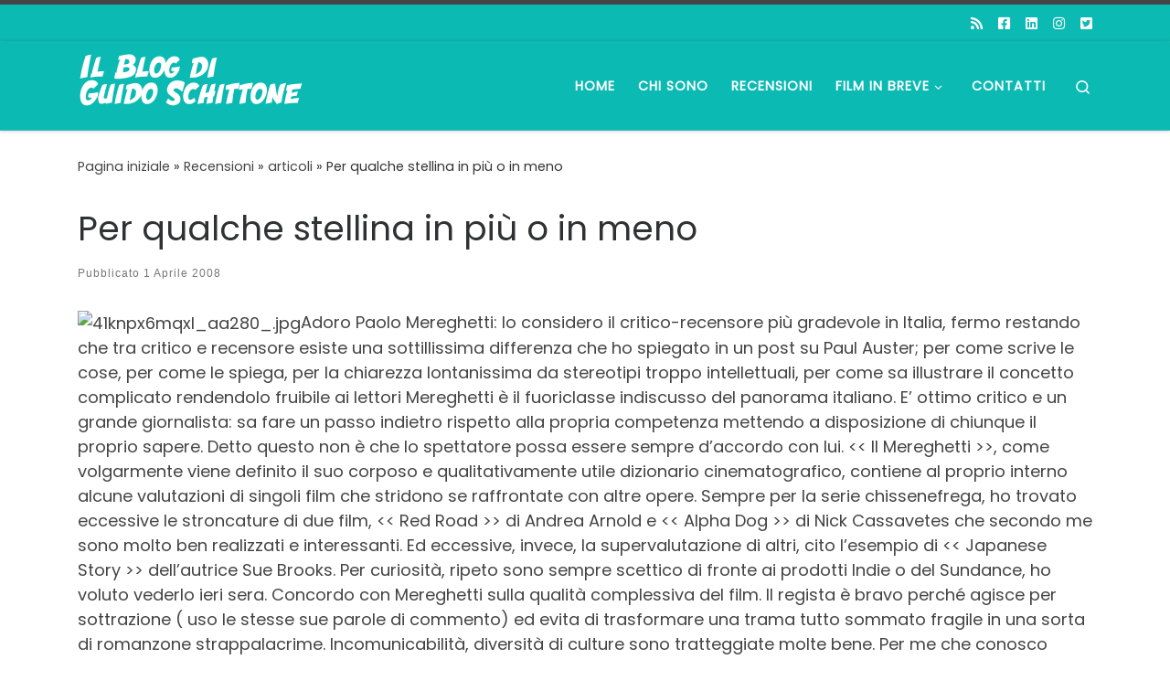

--- FILE ---
content_type: text/html; charset=UTF-8
request_url: https://guidoschittone.com/per-qualche-stellina-in-piu-o-in-meno/
body_size: 17420
content:
<!DOCTYPE html>
<!--[if IE 7]>
<html class="ie ie7" lang="it-IT">
<![endif]-->
<!--[if IE 8]>
<html class="ie ie8" lang="it-IT">
<![endif]-->
<!--[if !(IE 7) | !(IE 8)  ]><!-->
<html lang="it-IT" class="no-js">
<!--<![endif]-->
  <head>
  <meta charset="UTF-8" />
  <meta http-equiv="X-UA-Compatible" content="IE=EDGE" />
  <meta name="viewport" content="width=device-width, initial-scale=1.0" />
  <link rel="profile"  href="https://gmpg.org/xfn/11" />
  <link rel="pingback" href="https://guidoschittone.com/xmlrpc.php" />
<script>(function(html){html.className = html.className.replace(/\bno-js\b/,'js')})(document.documentElement);</script>
<meta name='robots' content='index, follow, max-image-preview:large, max-snippet:-1, max-video-preview:-1' />

	<!-- This site is optimized with the Yoast SEO plugin v26.7 - https://yoast.com/wordpress/plugins/seo/ -->
	<title>Per qualche stellina in più o in meno &#8211; Il blog di Guido Schittone</title>
	<meta name="description" content="Mi occupo di motorsport scritto e parlato ma all&#039;esame statale di abilitazione alla professione ho optato per un argomento cinematografico. Cinema, teatro e narrativa sono le mie grandi passioni!" />
	<link rel="canonical" href="https://guidoschittone.com/per-qualche-stellina-in-piu-o-in-meno/" />
	<meta property="og:locale" content="it_IT" />
	<meta property="og:type" content="article" />
	<meta property="og:title" content="Per qualche stellina in più o in meno &#8211; Il blog di Guido Schittone" />
	<meta property="og:description" content="Mi occupo di motorsport scritto e parlato ma all&#039;esame statale di abilitazione alla professione ho optato per un argomento cinematografico. Cinema, teatro e narrativa sono le mie grandi passioni!" />
	<meta property="og:url" content="https://guidoschittone.com/per-qualche-stellina-in-piu-o-in-meno/" />
	<meta property="og:site_name" content="Il blog di Guido Schittone" />
	<meta property="article:publisher" content="https://www.facebook.com/guido.schittone" />
	<meta property="article:author" content="https://www.facebook.com/guido.schittone" />
	<meta property="article:published_time" content="2008-04-01T14:33:59+00:00" />
	<meta property="og:image" content="http://guido.sgwebitaly.it/wp-content/uploads/2008/04/41knpx6mqxl_aa280_1.jpg" />
	<meta name="author" content="Guido Schittone" />
	<meta name="twitter:card" content="summary_large_image" />
	<meta name="twitter:creator" content="@g_schittone" />
	<meta name="twitter:site" content="@g_schittone" />
	<meta name="twitter:label1" content="Scritto da" />
	<meta name="twitter:data1" content="Guido Schittone" />
	<meta name="twitter:label2" content="Tempo di lettura stimato" />
	<meta name="twitter:data2" content="2 minuti" />
	<script type="application/ld+json" class="yoast-schema-graph">{"@context":"https://schema.org","@graph":[{"@type":"Article","@id":"https://guidoschittone.com/per-qualche-stellina-in-piu-o-in-meno/#article","isPartOf":{"@id":"https://guidoschittone.com/per-qualche-stellina-in-piu-o-in-meno/"},"author":{"name":"Guido Schittone","@id":"https://guidoschittone.com/#/schema/person/cf81d1f7f41c1244049599d379cfe01c"},"headline":"Per qualche stellina in più o in meno","datePublished":"2008-04-01T14:33:59+00:00","mainEntityOfPage":{"@id":"https://guidoschittone.com/per-qualche-stellina-in-piu-o-in-meno/"},"wordCount":395,"commentCount":0,"publisher":{"@id":"https://guidoschittone.com/#/schema/person/cf81d1f7f41c1244049599d379cfe01c"},"image":{"@id":"https://guidoschittone.com/per-qualche-stellina-in-piu-o-in-meno/#primaryimage"},"thumbnailUrl":"http://guido.sgwebitaly.it/wp-content/uploads/2008/04/41knpx6mqxl_aa280_1.jpg","articleSection":["articoli"],"inLanguage":"it-IT"},{"@type":"WebPage","@id":"https://guidoschittone.com/per-qualche-stellina-in-piu-o-in-meno/","url":"https://guidoschittone.com/per-qualche-stellina-in-piu-o-in-meno/","name":"Per qualche stellina in più o in meno &#8211; Il blog di Guido Schittone","isPartOf":{"@id":"https://guidoschittone.com/#website"},"primaryImageOfPage":{"@id":"https://guidoschittone.com/per-qualche-stellina-in-piu-o-in-meno/#primaryimage"},"image":{"@id":"https://guidoschittone.com/per-qualche-stellina-in-piu-o-in-meno/#primaryimage"},"thumbnailUrl":"http://guido.sgwebitaly.it/wp-content/uploads/2008/04/41knpx6mqxl_aa280_1.jpg","datePublished":"2008-04-01T14:33:59+00:00","description":"Mi occupo di motorsport scritto e parlato ma all'esame statale di abilitazione alla professione ho optato per un argomento cinematografico. Cinema, teatro e narrativa sono le mie grandi passioni!","breadcrumb":{"@id":"https://guidoschittone.com/per-qualche-stellina-in-piu-o-in-meno/#breadcrumb"},"inLanguage":"it-IT","potentialAction":[{"@type":"ReadAction","target":["https://guidoschittone.com/per-qualche-stellina-in-piu-o-in-meno/"]}]},{"@type":"ImageObject","inLanguage":"it-IT","@id":"https://guidoschittone.com/per-qualche-stellina-in-piu-o-in-meno/#primaryimage","url":"http://guido.sgwebitaly.it/wp-content/uploads/2008/04/41knpx6mqxl_aa280_1.jpg","contentUrl":"http://guido.sgwebitaly.it/wp-content/uploads/2008/04/41knpx6mqxl_aa280_1.jpg"},{"@type":"BreadcrumbList","@id":"https://guidoschittone.com/per-qualche-stellina-in-piu-o-in-meno/#breadcrumb","itemListElement":[{"@type":"ListItem","position":1,"name":"Home","item":"https://guidoschittone.com/"},{"@type":"ListItem","position":2,"name":"Recensioni","item":"https://guidoschittone.com/opinioni/"},{"@type":"ListItem","position":3,"name":"Per qualche stellina in più o in meno"}]},{"@type":"WebSite","@id":"https://guidoschittone.com/#website","url":"https://guidoschittone.com/","name":"Il blog di Guido Schittone","description":"opinioni di uno spettatore medio","publisher":{"@id":"https://guidoschittone.com/#/schema/person/cf81d1f7f41c1244049599d379cfe01c"},"potentialAction":[{"@type":"SearchAction","target":{"@type":"EntryPoint","urlTemplate":"https://guidoschittone.com/?s={search_term_string}"},"query-input":{"@type":"PropertyValueSpecification","valueRequired":true,"valueName":"search_term_string"}}],"inLanguage":"it-IT"},{"@type":["Person","Organization"],"@id":"https://guidoschittone.com/#/schema/person/cf81d1f7f41c1244049599d379cfe01c","name":"Guido Schittone","image":{"@type":"ImageObject","inLanguage":"it-IT","@id":"https://guidoschittone.com/#/schema/person/image/","url":"https://guidoschittone.com/wp-content/uploads/2021/03/logo_bianco.png","contentUrl":"https://guidoschittone.com/wp-content/uploads/2021/03/logo_bianco.png","width":1000,"height":300,"caption":"Guido Schittone"},"logo":{"@id":"https://guidoschittone.com/#/schema/person/image/"},"description":"Giornalista professionista dal 1986. Mi occupo di motorsport scritto e parlato ma all'esame statale di abilitazione alla professione ho optato per un argomento cinematografico. Cinema, teatro e narrativa sono le mie grandi passioni. Ho scritto vari libri specialistici di automobilismo e un pessimo romanzo. Ho una trasversalità innata. Importante per non perdere il contatto con me stesso e con il mondo reale.","sameAs":["https://www.facebook.com/guido.schittone","https://www.instagram.com/guidoschittone/","https://www.linkedin.com/in/guido-schittone-a5507ab/","https://x.com/g_schittone","https://it.wikipedia.org/wiki/Guido_Schittone"],"url":"https://guidoschittone.com/author/guido/"}]}</script>
	<!-- / Yoast SEO plugin. -->


<link rel="alternate" type="application/rss+xml" title="Il blog di Guido Schittone &raquo; Feed" href="https://guidoschittone.com/feed/" />
<link rel="alternate" title="oEmbed (JSON)" type="application/json+oembed" href="https://guidoschittone.com/wp-json/oembed/1.0/embed?url=https%3A%2F%2Fguidoschittone.com%2Fper-qualche-stellina-in-piu-o-in-meno%2F" />
<link rel="alternate" title="oEmbed (XML)" type="text/xml+oembed" href="https://guidoschittone.com/wp-json/oembed/1.0/embed?url=https%3A%2F%2Fguidoschittone.com%2Fper-qualche-stellina-in-piu-o-in-meno%2F&#038;format=xml" />
<style id='wp-img-auto-sizes-contain-inline-css'>
img:is([sizes=auto i],[sizes^="auto," i]){contain-intrinsic-size:3000px 1500px}
/*# sourceURL=wp-img-auto-sizes-contain-inline-css */
</style>
<style id='wp-emoji-styles-inline-css'>

	img.wp-smiley, img.emoji {
		display: inline !important;
		border: none !important;
		box-shadow: none !important;
		height: 1em !important;
		width: 1em !important;
		margin: 0 0.07em !important;
		vertical-align: -0.1em !important;
		background: none !important;
		padding: 0 !important;
	}
/*# sourceURL=wp-emoji-styles-inline-css */
</style>
<style id='wp-block-library-inline-css'>
:root{--wp-block-synced-color:#7a00df;--wp-block-synced-color--rgb:122,0,223;--wp-bound-block-color:var(--wp-block-synced-color);--wp-editor-canvas-background:#ddd;--wp-admin-theme-color:#007cba;--wp-admin-theme-color--rgb:0,124,186;--wp-admin-theme-color-darker-10:#006ba1;--wp-admin-theme-color-darker-10--rgb:0,107,160.5;--wp-admin-theme-color-darker-20:#005a87;--wp-admin-theme-color-darker-20--rgb:0,90,135;--wp-admin-border-width-focus:2px}@media (min-resolution:192dpi){:root{--wp-admin-border-width-focus:1.5px}}.wp-element-button{cursor:pointer}:root .has-very-light-gray-background-color{background-color:#eee}:root .has-very-dark-gray-background-color{background-color:#313131}:root .has-very-light-gray-color{color:#eee}:root .has-very-dark-gray-color{color:#313131}:root .has-vivid-green-cyan-to-vivid-cyan-blue-gradient-background{background:linear-gradient(135deg,#00d084,#0693e3)}:root .has-purple-crush-gradient-background{background:linear-gradient(135deg,#34e2e4,#4721fb 50%,#ab1dfe)}:root .has-hazy-dawn-gradient-background{background:linear-gradient(135deg,#faaca8,#dad0ec)}:root .has-subdued-olive-gradient-background{background:linear-gradient(135deg,#fafae1,#67a671)}:root .has-atomic-cream-gradient-background{background:linear-gradient(135deg,#fdd79a,#004a59)}:root .has-nightshade-gradient-background{background:linear-gradient(135deg,#330968,#31cdcf)}:root .has-midnight-gradient-background{background:linear-gradient(135deg,#020381,#2874fc)}:root{--wp--preset--font-size--normal:16px;--wp--preset--font-size--huge:42px}.has-regular-font-size{font-size:1em}.has-larger-font-size{font-size:2.625em}.has-normal-font-size{font-size:var(--wp--preset--font-size--normal)}.has-huge-font-size{font-size:var(--wp--preset--font-size--huge)}.has-text-align-center{text-align:center}.has-text-align-left{text-align:left}.has-text-align-right{text-align:right}.has-fit-text{white-space:nowrap!important}#end-resizable-editor-section{display:none}.aligncenter{clear:both}.items-justified-left{justify-content:flex-start}.items-justified-center{justify-content:center}.items-justified-right{justify-content:flex-end}.items-justified-space-between{justify-content:space-between}.screen-reader-text{border:0;clip-path:inset(50%);height:1px;margin:-1px;overflow:hidden;padding:0;position:absolute;width:1px;word-wrap:normal!important}.screen-reader-text:focus{background-color:#ddd;clip-path:none;color:#444;display:block;font-size:1em;height:auto;left:5px;line-height:normal;padding:15px 23px 14px;text-decoration:none;top:5px;width:auto;z-index:100000}html :where(.has-border-color){border-style:solid}html :where([style*=border-top-color]){border-top-style:solid}html :where([style*=border-right-color]){border-right-style:solid}html :where([style*=border-bottom-color]){border-bottom-style:solid}html :where([style*=border-left-color]){border-left-style:solid}html :where([style*=border-width]){border-style:solid}html :where([style*=border-top-width]){border-top-style:solid}html :where([style*=border-right-width]){border-right-style:solid}html :where([style*=border-bottom-width]){border-bottom-style:solid}html :where([style*=border-left-width]){border-left-style:solid}html :where(img[class*=wp-image-]){height:auto;max-width:100%}:where(figure){margin:0 0 1em}html :where(.is-position-sticky){--wp-admin--admin-bar--position-offset:var(--wp-admin--admin-bar--height,0px)}@media screen and (max-width:600px){html :where(.is-position-sticky){--wp-admin--admin-bar--position-offset:0px}}

/*# sourceURL=wp-block-library-inline-css */
</style><style id='global-styles-inline-css'>
:root{--wp--preset--aspect-ratio--square: 1;--wp--preset--aspect-ratio--4-3: 4/3;--wp--preset--aspect-ratio--3-4: 3/4;--wp--preset--aspect-ratio--3-2: 3/2;--wp--preset--aspect-ratio--2-3: 2/3;--wp--preset--aspect-ratio--16-9: 16/9;--wp--preset--aspect-ratio--9-16: 9/16;--wp--preset--color--black: #000000;--wp--preset--color--cyan-bluish-gray: #abb8c3;--wp--preset--color--white: #ffffff;--wp--preset--color--pale-pink: #f78da7;--wp--preset--color--vivid-red: #cf2e2e;--wp--preset--color--luminous-vivid-orange: #ff6900;--wp--preset--color--luminous-vivid-amber: #fcb900;--wp--preset--color--light-green-cyan: #7bdcb5;--wp--preset--color--vivid-green-cyan: #00d084;--wp--preset--color--pale-cyan-blue: #8ed1fc;--wp--preset--color--vivid-cyan-blue: #0693e3;--wp--preset--color--vivid-purple: #9b51e0;--wp--preset--gradient--vivid-cyan-blue-to-vivid-purple: linear-gradient(135deg,rgb(6,147,227) 0%,rgb(155,81,224) 100%);--wp--preset--gradient--light-green-cyan-to-vivid-green-cyan: linear-gradient(135deg,rgb(122,220,180) 0%,rgb(0,208,130) 100%);--wp--preset--gradient--luminous-vivid-amber-to-luminous-vivid-orange: linear-gradient(135deg,rgb(252,185,0) 0%,rgb(255,105,0) 100%);--wp--preset--gradient--luminous-vivid-orange-to-vivid-red: linear-gradient(135deg,rgb(255,105,0) 0%,rgb(207,46,46) 100%);--wp--preset--gradient--very-light-gray-to-cyan-bluish-gray: linear-gradient(135deg,rgb(238,238,238) 0%,rgb(169,184,195) 100%);--wp--preset--gradient--cool-to-warm-spectrum: linear-gradient(135deg,rgb(74,234,220) 0%,rgb(151,120,209) 20%,rgb(207,42,186) 40%,rgb(238,44,130) 60%,rgb(251,105,98) 80%,rgb(254,248,76) 100%);--wp--preset--gradient--blush-light-purple: linear-gradient(135deg,rgb(255,206,236) 0%,rgb(152,150,240) 100%);--wp--preset--gradient--blush-bordeaux: linear-gradient(135deg,rgb(254,205,165) 0%,rgb(254,45,45) 50%,rgb(107,0,62) 100%);--wp--preset--gradient--luminous-dusk: linear-gradient(135deg,rgb(255,203,112) 0%,rgb(199,81,192) 50%,rgb(65,88,208) 100%);--wp--preset--gradient--pale-ocean: linear-gradient(135deg,rgb(255,245,203) 0%,rgb(182,227,212) 50%,rgb(51,167,181) 100%);--wp--preset--gradient--electric-grass: linear-gradient(135deg,rgb(202,248,128) 0%,rgb(113,206,126) 100%);--wp--preset--gradient--midnight: linear-gradient(135deg,rgb(2,3,129) 0%,rgb(40,116,252) 100%);--wp--preset--font-size--small: 13px;--wp--preset--font-size--medium: 20px;--wp--preset--font-size--large: 36px;--wp--preset--font-size--x-large: 42px;--wp--preset--spacing--20: 0.44rem;--wp--preset--spacing--30: 0.67rem;--wp--preset--spacing--40: 1rem;--wp--preset--spacing--50: 1.5rem;--wp--preset--spacing--60: 2.25rem;--wp--preset--spacing--70: 3.38rem;--wp--preset--spacing--80: 5.06rem;--wp--preset--shadow--natural: 6px 6px 9px rgba(0, 0, 0, 0.2);--wp--preset--shadow--deep: 12px 12px 50px rgba(0, 0, 0, 0.4);--wp--preset--shadow--sharp: 6px 6px 0px rgba(0, 0, 0, 0.2);--wp--preset--shadow--outlined: 6px 6px 0px -3px rgb(255, 255, 255), 6px 6px rgb(0, 0, 0);--wp--preset--shadow--crisp: 6px 6px 0px rgb(0, 0, 0);}:where(.is-layout-flex){gap: 0.5em;}:where(.is-layout-grid){gap: 0.5em;}body .is-layout-flex{display: flex;}.is-layout-flex{flex-wrap: wrap;align-items: center;}.is-layout-flex > :is(*, div){margin: 0;}body .is-layout-grid{display: grid;}.is-layout-grid > :is(*, div){margin: 0;}:where(.wp-block-columns.is-layout-flex){gap: 2em;}:where(.wp-block-columns.is-layout-grid){gap: 2em;}:where(.wp-block-post-template.is-layout-flex){gap: 1.25em;}:where(.wp-block-post-template.is-layout-grid){gap: 1.25em;}.has-black-color{color: var(--wp--preset--color--black) !important;}.has-cyan-bluish-gray-color{color: var(--wp--preset--color--cyan-bluish-gray) !important;}.has-white-color{color: var(--wp--preset--color--white) !important;}.has-pale-pink-color{color: var(--wp--preset--color--pale-pink) !important;}.has-vivid-red-color{color: var(--wp--preset--color--vivid-red) !important;}.has-luminous-vivid-orange-color{color: var(--wp--preset--color--luminous-vivid-orange) !important;}.has-luminous-vivid-amber-color{color: var(--wp--preset--color--luminous-vivid-amber) !important;}.has-light-green-cyan-color{color: var(--wp--preset--color--light-green-cyan) !important;}.has-vivid-green-cyan-color{color: var(--wp--preset--color--vivid-green-cyan) !important;}.has-pale-cyan-blue-color{color: var(--wp--preset--color--pale-cyan-blue) !important;}.has-vivid-cyan-blue-color{color: var(--wp--preset--color--vivid-cyan-blue) !important;}.has-vivid-purple-color{color: var(--wp--preset--color--vivid-purple) !important;}.has-black-background-color{background-color: var(--wp--preset--color--black) !important;}.has-cyan-bluish-gray-background-color{background-color: var(--wp--preset--color--cyan-bluish-gray) !important;}.has-white-background-color{background-color: var(--wp--preset--color--white) !important;}.has-pale-pink-background-color{background-color: var(--wp--preset--color--pale-pink) !important;}.has-vivid-red-background-color{background-color: var(--wp--preset--color--vivid-red) !important;}.has-luminous-vivid-orange-background-color{background-color: var(--wp--preset--color--luminous-vivid-orange) !important;}.has-luminous-vivid-amber-background-color{background-color: var(--wp--preset--color--luminous-vivid-amber) !important;}.has-light-green-cyan-background-color{background-color: var(--wp--preset--color--light-green-cyan) !important;}.has-vivid-green-cyan-background-color{background-color: var(--wp--preset--color--vivid-green-cyan) !important;}.has-pale-cyan-blue-background-color{background-color: var(--wp--preset--color--pale-cyan-blue) !important;}.has-vivid-cyan-blue-background-color{background-color: var(--wp--preset--color--vivid-cyan-blue) !important;}.has-vivid-purple-background-color{background-color: var(--wp--preset--color--vivid-purple) !important;}.has-black-border-color{border-color: var(--wp--preset--color--black) !important;}.has-cyan-bluish-gray-border-color{border-color: var(--wp--preset--color--cyan-bluish-gray) !important;}.has-white-border-color{border-color: var(--wp--preset--color--white) !important;}.has-pale-pink-border-color{border-color: var(--wp--preset--color--pale-pink) !important;}.has-vivid-red-border-color{border-color: var(--wp--preset--color--vivid-red) !important;}.has-luminous-vivid-orange-border-color{border-color: var(--wp--preset--color--luminous-vivid-orange) !important;}.has-luminous-vivid-amber-border-color{border-color: var(--wp--preset--color--luminous-vivid-amber) !important;}.has-light-green-cyan-border-color{border-color: var(--wp--preset--color--light-green-cyan) !important;}.has-vivid-green-cyan-border-color{border-color: var(--wp--preset--color--vivid-green-cyan) !important;}.has-pale-cyan-blue-border-color{border-color: var(--wp--preset--color--pale-cyan-blue) !important;}.has-vivid-cyan-blue-border-color{border-color: var(--wp--preset--color--vivid-cyan-blue) !important;}.has-vivid-purple-border-color{border-color: var(--wp--preset--color--vivid-purple) !important;}.has-vivid-cyan-blue-to-vivid-purple-gradient-background{background: var(--wp--preset--gradient--vivid-cyan-blue-to-vivid-purple) !important;}.has-light-green-cyan-to-vivid-green-cyan-gradient-background{background: var(--wp--preset--gradient--light-green-cyan-to-vivid-green-cyan) !important;}.has-luminous-vivid-amber-to-luminous-vivid-orange-gradient-background{background: var(--wp--preset--gradient--luminous-vivid-amber-to-luminous-vivid-orange) !important;}.has-luminous-vivid-orange-to-vivid-red-gradient-background{background: var(--wp--preset--gradient--luminous-vivid-orange-to-vivid-red) !important;}.has-very-light-gray-to-cyan-bluish-gray-gradient-background{background: var(--wp--preset--gradient--very-light-gray-to-cyan-bluish-gray) !important;}.has-cool-to-warm-spectrum-gradient-background{background: var(--wp--preset--gradient--cool-to-warm-spectrum) !important;}.has-blush-light-purple-gradient-background{background: var(--wp--preset--gradient--blush-light-purple) !important;}.has-blush-bordeaux-gradient-background{background: var(--wp--preset--gradient--blush-bordeaux) !important;}.has-luminous-dusk-gradient-background{background: var(--wp--preset--gradient--luminous-dusk) !important;}.has-pale-ocean-gradient-background{background: var(--wp--preset--gradient--pale-ocean) !important;}.has-electric-grass-gradient-background{background: var(--wp--preset--gradient--electric-grass) !important;}.has-midnight-gradient-background{background: var(--wp--preset--gradient--midnight) !important;}.has-small-font-size{font-size: var(--wp--preset--font-size--small) !important;}.has-medium-font-size{font-size: var(--wp--preset--font-size--medium) !important;}.has-large-font-size{font-size: var(--wp--preset--font-size--large) !important;}.has-x-large-font-size{font-size: var(--wp--preset--font-size--x-large) !important;}
/*# sourceURL=global-styles-inline-css */
</style>

<style id='classic-theme-styles-inline-css'>
/*! This file is auto-generated */
.wp-block-button__link{color:#fff;background-color:#32373c;border-radius:9999px;box-shadow:none;text-decoration:none;padding:calc(.667em + 2px) calc(1.333em + 2px);font-size:1.125em}.wp-block-file__button{background:#32373c;color:#fff;text-decoration:none}
/*# sourceURL=/wp-includes/css/classic-themes.min.css */
</style>
<link rel='stylesheet' id='contact-form-7-css' href='https://guidoschittone.com/wp-content/plugins/contact-form-7/includes/css/styles.css?ver=6.1.4' media='all' />
<link rel='stylesheet' id='customizr-main-css' href='https://guidoschittone.com/wp-content/themes/customizr/assets/front/css/style.min.css?ver=4.4.24' media='all' />
<style id='customizr-main-inline-css'>
::-moz-selection{background-color:#454545}::selection{background-color:#454545}a,.btn-skin:active,.btn-skin:focus,.btn-skin:hover,.btn-skin.inverted,.grid-container__classic .post-type__icon,.post-type__icon:hover .icn-format,.grid-container__classic .post-type__icon:hover .icn-format,[class*='grid-container__'] .entry-title a.czr-title:hover,input[type=checkbox]:checked::before{color:#454545}.czr-css-loader > div ,.btn-skin,.btn-skin:active,.btn-skin:focus,.btn-skin:hover,.btn-skin-h-dark,.btn-skin-h-dark.inverted:active,.btn-skin-h-dark.inverted:focus,.btn-skin-h-dark.inverted:hover{border-color:#454545}.tc-header.border-top{border-top-color:#454545}[class*='grid-container__'] .entry-title a:hover::after,.grid-container__classic .post-type__icon,.btn-skin,.btn-skin.inverted:active,.btn-skin.inverted:focus,.btn-skin.inverted:hover,.btn-skin-h-dark,.btn-skin-h-dark.inverted:active,.btn-skin-h-dark.inverted:focus,.btn-skin-h-dark.inverted:hover,.sidebar .widget-title::after,input[type=radio]:checked::before{background-color:#454545}.btn-skin-light:active,.btn-skin-light:focus,.btn-skin-light:hover,.btn-skin-light.inverted{color:#6b6b6b}input:not([type='submit']):not([type='button']):not([type='number']):not([type='checkbox']):not([type='radio']):focus,textarea:focus,.btn-skin-light,.btn-skin-light.inverted,.btn-skin-light:active,.btn-skin-light:focus,.btn-skin-light:hover,.btn-skin-light.inverted:active,.btn-skin-light.inverted:focus,.btn-skin-light.inverted:hover{border-color:#6b6b6b}.btn-skin-light,.btn-skin-light.inverted:active,.btn-skin-light.inverted:focus,.btn-skin-light.inverted:hover{background-color:#6b6b6b}.btn-skin-lightest:active,.btn-skin-lightest:focus,.btn-skin-lightest:hover,.btn-skin-lightest.inverted{color:#787878}.btn-skin-lightest,.btn-skin-lightest.inverted,.btn-skin-lightest:active,.btn-skin-lightest:focus,.btn-skin-lightest:hover,.btn-skin-lightest.inverted:active,.btn-skin-lightest.inverted:focus,.btn-skin-lightest.inverted:hover{border-color:#787878}.btn-skin-lightest,.btn-skin-lightest.inverted:active,.btn-skin-lightest.inverted:focus,.btn-skin-lightest.inverted:hover{background-color:#787878}.pagination,a:hover,a:focus,a:active,.btn-skin-dark:active,.btn-skin-dark:focus,.btn-skin-dark:hover,.btn-skin-dark.inverted,.btn-skin-dark-oh:active,.btn-skin-dark-oh:focus,.btn-skin-dark-oh:hover,.post-info a:not(.btn):hover,.grid-container__classic .post-type__icon .icn-format,[class*='grid-container__'] .hover .entry-title a,.widget-area a:not(.btn):hover,a.czr-format-link:hover,.format-link.hover a.czr-format-link,button[type=submit]:hover,button[type=submit]:active,button[type=submit]:focus,input[type=submit]:hover,input[type=submit]:active,input[type=submit]:focus,.tabs .nav-link:hover,.tabs .nav-link.active,.tabs .nav-link.active:hover,.tabs .nav-link.active:focus{color:#262626}.grid-container__classic.tc-grid-border .grid__item,.btn-skin-dark,.btn-skin-dark.inverted,button[type=submit],input[type=submit],.btn-skin-dark:active,.btn-skin-dark:focus,.btn-skin-dark:hover,.btn-skin-dark.inverted:active,.btn-skin-dark.inverted:focus,.btn-skin-dark.inverted:hover,.btn-skin-h-dark:active,.btn-skin-h-dark:focus,.btn-skin-h-dark:hover,.btn-skin-h-dark.inverted,.btn-skin-h-dark.inverted,.btn-skin-h-dark.inverted,.btn-skin-dark-oh:active,.btn-skin-dark-oh:focus,.btn-skin-dark-oh:hover,.btn-skin-dark-oh.inverted:active,.btn-skin-dark-oh.inverted:focus,.btn-skin-dark-oh.inverted:hover,button[type=submit]:hover,button[type=submit]:active,button[type=submit]:focus,input[type=submit]:hover,input[type=submit]:active,input[type=submit]:focus{border-color:#262626}.btn-skin-dark,.btn-skin-dark.inverted:active,.btn-skin-dark.inverted:focus,.btn-skin-dark.inverted:hover,.btn-skin-h-dark:active,.btn-skin-h-dark:focus,.btn-skin-h-dark:hover,.btn-skin-h-dark.inverted,.btn-skin-h-dark.inverted,.btn-skin-h-dark.inverted,.btn-skin-dark-oh.inverted:active,.btn-skin-dark-oh.inverted:focus,.btn-skin-dark-oh.inverted:hover,.grid-container__classic .post-type__icon:hover,button[type=submit],input[type=submit],.czr-link-hover-underline .widgets-list-layout-links a:not(.btn)::before,.czr-link-hover-underline .widget_archive a:not(.btn)::before,.czr-link-hover-underline .widget_nav_menu a:not(.btn)::before,.czr-link-hover-underline .widget_rss ul a:not(.btn)::before,.czr-link-hover-underline .widget_recent_entries a:not(.btn)::before,.czr-link-hover-underline .widget_categories a:not(.btn)::before,.czr-link-hover-underline .widget_meta a:not(.btn)::before,.czr-link-hover-underline .widget_recent_comments a:not(.btn)::before,.czr-link-hover-underline .widget_pages a:not(.btn)::before,.czr-link-hover-underline .widget_calendar a:not(.btn)::before,[class*='grid-container__'] .hover .entry-title a::after,a.czr-format-link::before,.comment-author a::before,.comment-link::before,.tabs .nav-link.active::before{background-color:#262626}.btn-skin-dark-shaded:active,.btn-skin-dark-shaded:focus,.btn-skin-dark-shaded:hover,.btn-skin-dark-shaded.inverted{background-color:rgba(38,38,38,0.2)}.btn-skin-dark-shaded,.btn-skin-dark-shaded.inverted:active,.btn-skin-dark-shaded.inverted:focus,.btn-skin-dark-shaded.inverted:hover{background-color:rgba(38,38,38,0.8)}.tc-header,#tc-sn .tc-sn-inner,.czr-overlay,.add-menu-button,.tc-header .socials a,.tc-header .socials a:focus,.tc-header .socials a:active,.nav__utils,.nav__utils a,.nav__utils a:focus,.nav__utils a:active,.header-contact__info a,.header-contact__info a:focus,.header-contact__info a:active,.czr-overlay a:hover,.dropdown-menu,.tc-header .navbar-brand-sitename,[class*=nav__menu] .nav__link,[class*=nav__menu] .nav__link-wrapper .caret__dropdown-toggler,[class*=nav__menu] .dropdown-menu .nav__link,[class*=nav__menu] .dropdown-item .nav__link:hover,.tc-header form.czr-form label,.czr-overlay form.czr-form label,.tc-header .czr-form input:not([type='submit']):not([type='button']):not([type='number']):not([type='checkbox']):not([type='radio']),.tc-header .czr-form textarea,.tc-header .czr-form .form-control,.czr-overlay .czr-form input:not([type='submit']):not([type='button']):not([type='number']):not([type='checkbox']):not([type='radio']),.czr-overlay .czr-form textarea,.czr-overlay .czr-form .form-control,.tc-header h1,.tc-header h2,.tc-header h3,.tc-header h4,.tc-header h5,.tc-header h6{color:#ffffff}.tc-header .czr-form input:not([type='submit']):not([type='button']):not([type='number']):not([type='checkbox']):not([type='radio']),.tc-header .czr-form textarea,.tc-header .czr-form .form-control,.czr-overlay .czr-form input:not([type='submit']):not([type='button']):not([type='number']):not([type='checkbox']):not([type='radio']),.czr-overlay .czr-form textarea,.czr-overlay .czr-form .form-control{border-color:#ffffff}.ham__toggler-span-wrapper .line,[class*=nav__menu] .nav__title::before{background-color:#ffffff}.header-tagline,[class*=nav__menu] .nav__link:hover,[class*=nav__menu] .nav__link-wrapper .caret__dropdown-toggler:hover,[class*=nav__menu] .show:not(.dropdown-item) > .nav__link,[class*=nav__menu] .show:not(.dropdown-item) > .nav__link-wrapper .nav__link,.czr-highlight-contextual-menu-items [class*=nav__menu] li:not(.dropdown-item).current-active > .nav__link,.czr-highlight-contextual-menu-items [class*=nav__menu] li:not(.dropdown-item).current-active > .nav__link-wrapper .nav__link,.czr-highlight-contextual-menu-items [class*=nav__menu] .current-menu-item > .nav__link,.czr-highlight-contextual-menu-items [class*=nav__menu] .current-menu-item > .nav__link-wrapper .nav__link,[class*=nav__menu] .dropdown-item .nav__link,.czr-overlay a,.tc-header .socials a:hover,.nav__utils a:hover,.czr-highlight-contextual-menu-items .nav__utils a.current-active,.header-contact__info a:hover,.tc-header .czr-form .form-group.in-focus label,.czr-overlay .czr-form .form-group.in-focus label{color:rgba(255,255,255,0.7)}.nav__utils .ham-toggler-menu.czr-collapsed:hover .line{background-color:rgba(255,255,255,0.7)}.topbar-navbar__wrapper,.dropdown-item:not(:last-of-type){border-color:rgba(255,255,255,0.09)}.tc-header{border-bottom-color:rgba(255,255,255,0.09)}#tc-sn{outline-color:rgba(255,255,255,0.09)}.mobile-nav__container,.header-search__container,.mobile-nav__nav,.vertical-nav > li:not(:last-of-type){border-color:rgba(255,255,255,0.075)}.tc-header,#tc-sn .tc-sn-inner,.dropdown-menu,.dropdown-item:active,.dropdown-item:focus,.dropdown-item:hover{background-color:#0bbab3}.sticky-transparent.is-sticky .mobile-sticky,.sticky-transparent.is-sticky .desktop-sticky,.sticky-transparent.is-sticky .mobile-nav__nav,.header-transparent:not(.is-sticky) .mobile-nav__nav,.header-transparent:not(.is-sticky) .dropdown-menu{background-color:rgba(11,186,179,0.9)}.czr-overlay{background-color:rgba(11,186,179,0.98)}.dropdown-item:before,.vertical-nav .caret__dropdown-toggler{background-color:rgba(244,69,76,0.045)}.navbar-brand,.header-tagline,h1,h2,h3,.tc-dropcap { font-family : 'Poppins'; }
body { font-family : 'Poppins'; }

.tc-header.border-top { border-top-width: 5px; border-top-style: solid }
.tc-singular-thumbnail-wrapper .entry-media__wrapper {
                max-height: 200px;
                height :200px
              }

@media (min-width: 576px ){
.tc-singular-thumbnail-wrapper .entry-media__wrapper {
                  max-height: 250px;
                  height :250px
                }
}

#czr-push-footer { display: none; visibility: hidden; }
        .czr-sticky-footer #czr-push-footer.sticky-footer-enabled { display: block; }
        
/*# sourceURL=customizr-main-inline-css */
</style>
<link rel='stylesheet' id='heateor_sss_frontend_css-css' href='https://guidoschittone.com/wp-content/plugins/sassy-social-share/public/css/sassy-social-share-public.css?ver=3.3.79' media='all' />
<style id='heateor_sss_frontend_css-inline-css'>
.heateor_sss_button_instagram span.heateor_sss_svg,a.heateor_sss_instagram span.heateor_sss_svg{background:radial-gradient(circle at 30% 107%,#fdf497 0,#fdf497 5%,#fd5949 45%,#d6249f 60%,#285aeb 90%)}.heateor_sss_horizontal_sharing .heateor_sss_svg,.heateor_sss_standard_follow_icons_container .heateor_sss_svg{color:#fff;border-width:0px;border-style:solid;border-color:transparent}.heateor_sss_horizontal_sharing .heateorSssTCBackground{color:#666}.heateor_sss_horizontal_sharing span.heateor_sss_svg:hover,.heateor_sss_standard_follow_icons_container span.heateor_sss_svg:hover{border-color:transparent;}.heateor_sss_vertical_sharing span.heateor_sss_svg,.heateor_sss_floating_follow_icons_container span.heateor_sss_svg{color:#fff;border-width:0px;border-style:solid;border-color:transparent;}.heateor_sss_vertical_sharing .heateorSssTCBackground{color:#666;}.heateor_sss_vertical_sharing span.heateor_sss_svg:hover,.heateor_sss_floating_follow_icons_container span.heateor_sss_svg:hover{border-color:transparent;}@media screen and (max-width:783px) {.heateor_sss_vertical_sharing{display:none!important}}div.heateor_sss_sharing_title{text-align:center}div.heateor_sss_sharing_ul{width:100%;text-align:center;}div.heateor_sss_horizontal_sharing div.heateor_sss_sharing_ul a{float:none!important;display:inline-block;}
/*# sourceURL=heateor_sss_frontend_css-inline-css */
</style>
<script id="nb-jquery" src="https://guidoschittone.com/wp-includes/js/jquery/jquery.min.js?ver=3.7.1" id="jquery-core-js"></script>
<script src="https://guidoschittone.com/wp-includes/js/jquery/jquery-migrate.min.js?ver=3.4.1" id="jquery-migrate-js"></script>
<script src="https://guidoschittone.com/wp-content/themes/customizr/assets/front/js/libs/modernizr.min.js?ver=4.4.24" id="modernizr-js"></script>
<script src="https://guidoschittone.com/wp-includes/js/underscore.min.js?ver=1.13.7" id="underscore-js"></script>
<script id="tc-scripts-js-extra">
var CZRParams = {"assetsPath":"https://guidoschittone.com/wp-content/themes/customizr/assets/front/","mainScriptUrl":"https://guidoschittone.com/wp-content/themes/customizr/assets/front/js/tc-scripts.min.js?4.4.24","deferFontAwesome":"1","fontAwesomeUrl":"https://guidoschittone.com/wp-content/themes/customizr/assets/shared/fonts/fa/css/fontawesome-all.min.css?4.4.24","_disabled":[],"centerSliderImg":"1","isLightBoxEnabled":"1","SmoothScroll":{"Enabled":true,"Options":{"touchpadSupport":false}},"isAnchorScrollEnabled":"","anchorSmoothScrollExclude":{"simple":["[class*=edd]",".carousel-control","[data-toggle=\"modal\"]","[data-toggle=\"dropdown\"]","[data-toggle=\"czr-dropdown\"]","[data-toggle=\"tooltip\"]","[data-toggle=\"popover\"]","[data-toggle=\"collapse\"]","[data-toggle=\"czr-collapse\"]","[data-toggle=\"tab\"]","[data-toggle=\"pill\"]","[data-toggle=\"czr-pill\"]","[class*=upme]","[class*=um-]"],"deep":{"classes":[],"ids":[]}},"timerOnScrollAllBrowsers":"1","centerAllImg":"1","HasComments":"","LoadModernizr":"1","stickyHeader":"","extLinksStyle":"","extLinksTargetExt":"","extLinksSkipSelectors":{"classes":["btn","button"],"ids":[]},"dropcapEnabled":"","dropcapWhere":{"post":"","page":""},"dropcapMinWords":"","dropcapSkipSelectors":{"tags":["IMG","IFRAME","H1","H2","H3","H4","H5","H6","BLOCKQUOTE","UL","OL"],"classes":["btn"],"id":[]},"imgSmartLoadEnabled":"","imgSmartLoadOpts":{"parentSelectors":["[class*=grid-container], .article-container",".__before_main_wrapper",".widget-front",".post-related-articles",".tc-singular-thumbnail-wrapper",".sek-module-inner"],"opts":{"excludeImg":[".tc-holder-img"]}},"imgSmartLoadsForSliders":"1","pluginCompats":[],"isWPMobile":"","menuStickyUserSettings":{"desktop":"stick_up","mobile":"stick_up"},"adminAjaxUrl":"https://guidoschittone.com/wp-admin/admin-ajax.php","ajaxUrl":"https://guidoschittone.com/?czrajax=1","frontNonce":{"id":"CZRFrontNonce","handle":"1ee340de30"},"isDevMode":"","isModernStyle":"1","i18n":{"Permanently dismiss":"Ignora in modo permanente"},"frontNotifications":{"welcome":{"enabled":false,"content":"","dismissAction":"dismiss_welcome_note_front"}},"preloadGfonts":"1","googleFonts":"Poppins","version":"4.4.24"};
//# sourceURL=tc-scripts-js-extra
</script>
<script src="https://guidoschittone.com/wp-content/themes/customizr/assets/front/js/tc-scripts.min.js?ver=4.4.24" id="tc-scripts-js" defer></script>
<link rel="https://api.w.org/" href="https://guidoschittone.com/wp-json/" /><link rel="alternate" title="JSON" type="application/json" href="https://guidoschittone.com/wp-json/wp/v2/posts/114" /><link rel="EditURI" type="application/rsd+xml" title="RSD" href="https://guidoschittone.com/xmlrpc.php?rsd" />
<meta name="generator" content="WordPress 6.9" />
<link rel='shortlink' href='https://guidoschittone.com/?p=114' />
              <link rel="preload" as="font" type="font/woff2" href="https://guidoschittone.com/wp-content/themes/customizr/assets/shared/fonts/customizr/customizr.woff2?128396981" crossorigin="anonymous"/>
            <link rel="icon" href="https://guidoschittone.com/wp-content/uploads/2021/03/cropped-favicon-32x32.jpg" sizes="32x32" />
<link rel="icon" href="https://guidoschittone.com/wp-content/uploads/2021/03/cropped-favicon-192x192.jpg" sizes="192x192" />
<link rel="apple-touch-icon" href="https://guidoschittone.com/wp-content/uploads/2021/03/cropped-favicon-180x180.jpg" />
<meta name="msapplication-TileImage" content="https://guidoschittone.com/wp-content/uploads/2021/03/cropped-favicon-270x270.jpg" />
</head>

  <body class="nb-3-3-8 nimble-no-local-data-skp__post_post_114 nimble-no-group-site-tmpl-skp__all_post wp-singular post-template-default single single-post postid-114 single-format-standard wp-custom-logo wp-embed-responsive wp-theme-customizr sek-hide-rc-badge czr-link-hover-underline header-skin-custom footer-skin-dark czr-no-sidebar tc-center-images czr-full-layout customizr-4-4-24 czr-sticky-footer">
          <a class="screen-reader-text skip-link" href="#content">Passa al contenuto</a>
    
    
    <div id="tc-page-wrap" class="">

      <header class="tpnav-header__header tc-header sl-logo_left sticky-brand-shrink-on sticky-transparent border-top czr-submenu-fade czr-submenu-move" >
    <div class="topbar-navbar__wrapper " >
  <div class="container">
        <div class="row flex-row flex-lg-nowrap justify-content-start justify-content-lg-end align-items-center topbar-navbar__row">
                                <div class="topbar-nav__socials social-links col col-auto ">
          <ul class="socials " >
  <li ><a rel="nofollow noopener noreferrer" class="social-icon icon-feed"  title="Iscriviti al feed RSS" aria-label="Iscriviti al feed RSS" href="https://www.guidoschittone.com/feed/rss/"  target="_blank" ><i class="fas fa-rss"></i></a></li> <li ><a rel="nofollow noopener noreferrer" class="social-icon icon-facebook-square"  title="Seguimi su Facebook" aria-label="Seguimi su Facebook" href="https://www.facebook.com/guido.schittone"  target="_blank" ><i class="fab fa-facebook-square"></i></a></li> <li ><a rel="nofollow noopener noreferrer" class="social-icon icon-linkedin"  title="Seguimi su Linkedin" aria-label="Seguimi su Linkedin" href="https://www.linkedin.com/in/guido-schittone-a5507ab/"  target="_blank" ><i class="fab fa-linkedin"></i></a></li> <li ><a rel="nofollow noopener noreferrer" class="social-icon icon-instagram"  title="Seguimi su Instagram" aria-label="Seguimi su Instagram" href="https://www.instagram.com/guidoschittone/"  target="_blank" ><i class="fab fa-instagram"></i></a></li> <li ><a rel="nofollow noopener noreferrer" class="social-icon icon-twitter-square"  title="Seguici su Twitter-square" aria-label="Seguici su Twitter-square" href="https://twitter.com/g_schittone"  target="_blank" ><i class="fab fa-twitter-square"></i></a></li></ul>
        </div>
                </div>
      </div>
</div>    <div class="primary-navbar__wrapper d-none d-lg-block has-horizontal-menu desktop-sticky" >
  <div class="container">
    <div class="row align-items-center flex-row primary-navbar__row">
      <div class="branding__container col col-auto" >
  <div class="branding align-items-center flex-column ">
    <div class="branding-row d-flex flex-row align-items-center align-self-start">
      <div class="navbar-brand col-auto " >
  <a class="navbar-brand-sitelogo" href="https://guidoschittone.com/"  aria-label="Il blog di Guido Schittone | opinioni di uno spettatore medio" >
    <img src="https://guidoschittone.com/wp-content/uploads/2021/03/logo_bianco.png" alt="Pagina iniziale" class="" width="1000" height="300" style="max-width:250px;max-height:100px" data-no-retina>  </a>
</div>
      </div>
      </div>
</div>
      <div class="primary-nav__container justify-content-lg-around col col-lg-auto flex-lg-column" >
  <div class="primary-nav__wrapper flex-lg-row align-items-center justify-content-end">
              <nav class="primary-nav__nav col" id="primary-nav">
          <div class="nav__menu-wrapper primary-nav__menu-wrapper justify-content-end czr-open-on-hover" >
<ul id="main-menu" class="primary-nav__menu regular-nav nav__menu nav"><li id="menu-item-6395" class="menu-item menu-item-type-post_type menu-item-object-page menu-item-home menu-item-6395"><a href="https://guidoschittone.com/" class="nav__link"><span class="nav__title">Home</span></a></li>
<li id="menu-item-866" class="menu-item menu-item-type-post_type menu-item-object-page menu-item-866"><a href="https://guidoschittone.com/chi-sono/" class="nav__link"><span class="nav__title">Chi sono</span></a></li>
<li id="menu-item-6392" class="menu-item menu-item-type-post_type menu-item-object-page current_page_parent menu-item-6392"><a href="https://guidoschittone.com/opinioni/" class="nav__link"><span class="nav__title">Recensioni</span></a></li>
<li id="menu-item-8740" class="menu-item menu-item-type-custom menu-item-object-custom menu-item-has-children czr-dropdown menu-item-8740"><a data-toggle="czr-dropdown" aria-haspopup="true" aria-expanded="false" class="nav__link"><span class="nav__title">Film in Breve</span><span class="caret__dropdown-toggler"><i class="icn-down-small"></i></span></a>
<ul class="dropdown-menu czr-dropdown-menu">
	<li id="menu-item-6427" class="menu-item menu-item-type-post_type menu-item-object-page dropdown-item menu-item-6427"><a href="https://guidoschittone.com/ftm-film-fuori-tempo-massimo/" class="nav__link"><span class="nav__title">Altri film in poche righe</span></a></li>
	<li id="menu-item-6426" class="menu-item menu-item-type-post_type menu-item-object-page dropdown-item menu-item-6426"><a href="https://guidoschittone.com/feff22-in-breve/" class="nav__link"><span class="nav__title">Feff22 in breve</span></a></li>
	<li id="menu-item-8750" class="menu-item menu-item-type-post_type menu-item-object-page dropdown-item menu-item-8750"><a href="https://guidoschittone.com/brevi-note-su-alcuni-film-del-feff23/" class="nav__link"><span class="nav__title">Brevi note su alcuni film del Feff23</span></a></li>
</ul>
</li>
<li id="menu-item-465" class="menu-item menu-item-type-post_type menu-item-object-page menu-item-465"><a href="https://guidoschittone.com/contatti/" class="nav__link"><span class="nav__title">Contatti</span></a></li>
</ul></div>        </nav>
    <div class="primary-nav__utils nav__utils col-auto" >
    <ul class="nav utils flex-row flex-nowrap regular-nav">
      <li class="nav__search " >
  <a href="#" class="search-toggle_btn icn-search czr-overlay-toggle_btn"  aria-expanded="false"><span class="sr-only">Search</span></a>
        <div class="czr-search-expand">
      <div class="czr-search-expand-inner"><div class="search-form__container " >
  <form action="https://guidoschittone.com/" method="get" class="czr-form search-form">
    <div class="form-group czr-focus">
            <label for="s-696bb99d96ace" id="lsearch-696bb99d96ace">
        <span class="screen-reader-text">Cerca</span>
        <input id="s-696bb99d96ace" class="form-control czr-search-field" name="s" type="search" value="" aria-describedby="lsearch-696bb99d96ace" placeholder="Cerca &hellip;">
      </label>
      <button type="submit" class="button"><i class="icn-search"></i><span class="screen-reader-text">Cerca &hellip;</span></button>
    </div>
  </form>
</div></div>
    </div>
    </li>
    </ul>
</div>  </div>
</div>
    </div>
  </div>
</div>    <div class="mobile-navbar__wrapper d-lg-none mobile-sticky" >
    <div class="branding__container justify-content-between align-items-center container" >
  <div class="branding flex-column">
    <div class="branding-row d-flex align-self-start flex-row align-items-center">
      <div class="navbar-brand col-auto " >
  <a class="navbar-brand-sitelogo" href="https://guidoschittone.com/"  aria-label="Il blog di Guido Schittone | opinioni di uno spettatore medio" >
    <img src="https://guidoschittone.com/wp-content/uploads/2021/03/logo_bianco.png" alt="Pagina iniziale" class="" width="1000" height="300" style="max-width:250px;max-height:100px" data-no-retina>  </a>
</div>
    </div>
      </div>
  <div class="mobile-utils__wrapper nav__utils regular-nav">
    <ul class="nav utils row flex-row flex-nowrap">
      <li class="nav__search " >
  <a href="#" class="search-toggle_btn icn-search czr-dropdown" data-aria-haspopup="true" aria-expanded="false"><span class="sr-only">Search</span></a>
        <div class="czr-search-expand">
      <div class="czr-search-expand-inner"><div class="search-form__container " >
  <form action="https://guidoschittone.com/" method="get" class="czr-form search-form">
    <div class="form-group czr-focus">
            <label for="s-696bb99d96eba" id="lsearch-696bb99d96eba">
        <span class="screen-reader-text">Cerca</span>
        <input id="s-696bb99d96eba" class="form-control czr-search-field" name="s" type="search" value="" aria-describedby="lsearch-696bb99d96eba" placeholder="Cerca &hellip;">
      </label>
      <button type="submit" class="button"><i class="icn-search"></i><span class="screen-reader-text">Cerca &hellip;</span></button>
    </div>
  </form>
</div></div>
    </div>
        <ul class="dropdown-menu czr-dropdown-menu">
      <li class="header-search__container container">
  <div class="search-form__container " >
  <form action="https://guidoschittone.com/" method="get" class="czr-form search-form">
    <div class="form-group czr-focus">
            <label for="s-696bb99d96fca" id="lsearch-696bb99d96fca">
        <span class="screen-reader-text">Cerca</span>
        <input id="s-696bb99d96fca" class="form-control czr-search-field" name="s" type="search" value="" aria-describedby="lsearch-696bb99d96fca" placeholder="Cerca &hellip;">
      </label>
      <button type="submit" class="button"><i class="icn-search"></i><span class="screen-reader-text">Cerca &hellip;</span></button>
    </div>
  </form>
</div></li>    </ul>
  </li>
<li class="hamburger-toggler__container " >
  <button class="ham-toggler-menu czr-collapsed" data-toggle="czr-collapse" data-target="#mobile-nav"><span class="ham__toggler-span-wrapper"><span class="line line-1"></span><span class="line line-2"></span><span class="line line-3"></span></span><span class="screen-reader-text">Menu</span></button>
</li>
    </ul>
  </div>
</div>
<div class="mobile-nav__container " >
   <nav class="mobile-nav__nav flex-column czr-collapse" id="mobile-nav">
      <div class="mobile-nav__inner container">
      <div class="nav__menu-wrapper mobile-nav__menu-wrapper czr-open-on-click" >
<ul id="mobile-nav-menu" class="mobile-nav__menu vertical-nav nav__menu flex-column nav"><li class="menu-item menu-item-type-post_type menu-item-object-page menu-item-home menu-item-6395"><a href="https://guidoschittone.com/" class="nav__link"><span class="nav__title">Home</span></a></li>
<li class="menu-item menu-item-type-post_type menu-item-object-page menu-item-866"><a href="https://guidoschittone.com/chi-sono/" class="nav__link"><span class="nav__title">Chi sono</span></a></li>
<li class="menu-item menu-item-type-post_type menu-item-object-page current_page_parent menu-item-6392"><a href="https://guidoschittone.com/opinioni/" class="nav__link"><span class="nav__title">Recensioni</span></a></li>
<li class="menu-item menu-item-type-custom menu-item-object-custom menu-item-has-children czr-dropdown menu-item-8740"><span class="display-flex nav__link-wrapper align-items-start"><a class="nav__link"><span class="nav__title">Film in Breve</span></a><button data-toggle="czr-dropdown" aria-haspopup="true" aria-expanded="false" class="caret__dropdown-toggler czr-btn-link"><i class="icn-down-small"></i></button></span>
<ul class="dropdown-menu czr-dropdown-menu">
	<li class="menu-item menu-item-type-post_type menu-item-object-page dropdown-item menu-item-6427"><a href="https://guidoschittone.com/ftm-film-fuori-tempo-massimo/" class="nav__link"><span class="nav__title">Altri film in poche righe</span></a></li>
	<li class="menu-item menu-item-type-post_type menu-item-object-page dropdown-item menu-item-6426"><a href="https://guidoschittone.com/feff22-in-breve/" class="nav__link"><span class="nav__title">Feff22 in breve</span></a></li>
	<li class="menu-item menu-item-type-post_type menu-item-object-page dropdown-item menu-item-8750"><a href="https://guidoschittone.com/brevi-note-su-alcuni-film-del-feff23/" class="nav__link"><span class="nav__title">Brevi note su alcuni film del Feff23</span></a></li>
</ul>
</li>
<li class="menu-item menu-item-type-post_type menu-item-object-page menu-item-465"><a href="https://guidoschittone.com/contatti/" class="nav__link"><span class="nav__title">Contatti</span></a></li>
</ul></div>      </div>
  </nav>
</div></div></header>


  
    <div id="main-wrapper" class="section">

                      

          <div class="czr-hot-crumble container page-breadcrumbs" role="navigation" >
  <div class="row">
        <nav class="breadcrumbs col-12"><span class="trail-begin"><a href="https://guidoschittone.com" title="Il blog di Guido Schittone" rel="home" class="trail-begin">Pagina iniziale</a></span> <span class="sep">&raquo;</span> <a href="https://guidoschittone.com/opinioni/" title="Recensioni">Recensioni</a> <span class="sep">&raquo;</span> <a href="https://guidoschittone.com/category/articoli/" title="articoli">articoli</a> <span class="sep">&raquo;</span> <span class="trail-end">Per qualche stellina in più o in meno</span></nav>  </div>
</div>
          <div class="container" role="main">

            
            <div class="flex-row row column-content-wrapper">

                
                <div id="content" class="col-12 article-container">

                  <article id="post-114" class="post-114 post type-post status-publish format-standard category-articoli czr-hentry" >
    <header class="entry-header " >
  <div class="entry-header-inner">
            <h1 class="entry-title">Per qualche stellina in più o in meno</h1>
        <div class="header-bottom">
      <div class="post-info">
                  <span class="entry-meta">
        Pubblicato <a href="https://guidoschittone.com/2008/04/01/" title="10:33" rel="bookmark"><time class="entry-date published updated" datetime="1 Aprile 2008">1 Aprile 2008</time></a></span>      </div>
    </div>
      </div>
</header>  <div class="post-entry tc-content-inner">
    <section class="post-content entry-content " >
            <div class="czr-wp-the-content">
        <p><img decoding="async" src="http://guido.sgwebitaly.it/wp-content/uploads/2008/04/41knpx6mqxl_aa280_1.jpg" alt="41knpx6mqxl_aa280_.jpg" />Adoro Paolo Mereghetti: lo considero il critico-recensore  più gradevole in Italia, fermo restando che tra critico e recensore esiste una sottillissima differenza che ho spiegato in un post su Paul Auster; per come scrive le cose, per come le spiega, per la chiarezza lontanissima da stereotipi troppo intellettuali, per come sa illustrare il concetto complicato rendendolo fruibile ai lettori Mereghetti è il fuoriclasse indiscusso del panorama italiano. E&#8217; ottimo critico e un grande giornalista: sa fare un passo indietro rispetto alla propria competenza mettendo a disposizione  di chiunque il proprio sapere. Detto questo non è che lo spettatore possa essere sempre d&#8217;accordo con lui.<span id="more-114"></span> &lt;&lt; Il Mereghetti &gt;&gt;, come volgarmente viene definito il suo corposo e qualitativamente utile  dizionario cinematografico, contiene al proprio interno alcune valutazioni di singoli film che stridono se raffrontate con altre opere. Sempre per la serie chissenefrega, ho trovato eccessive le stroncature di due film, &lt;&lt; Red Road &gt;&gt; di Andrea Arnold e &lt;&lt; Alpha Dog &gt;&gt; di Nick Cassavetes che secondo me sono molto ben realizzati e interessanti. Ed eccessive, invece, la supervalutazione di altri, cito l&#8217;esempio di &lt;&lt; Japanese Story &gt;&gt; dell&#8217;autrice Sue Brooks. Per curiosità, ripeto sono sempre scettico di fronte ai prodotti Indie o del Sundance, ho voluto vederlo ieri sera. Concordo con Mereghetti sulla qualità complessiva del film. Il regista è bravo perché agisce per sottrazione ( uso le stesse sue parole di commento) ed evita di trasformare una trama tutto sommato fragile in una sorta di romanzone strappalacrime.  Incomunicabilità, diversità di culture sono tratteggiate molte bene. Per me che conosco l&#8217;Australia e che come i due protagonisti mi sono &lt;&lt; impantanato &gt;&gt; nel deserto ben dopo Alice Springs ci sono addirittura delle scene autenticamente reali. La casa di Toni Collette è proprio la casa tipica degli australiani, potrei conoscerla a menadito. La mentalità è quella, l&#8217;atmosfera pure. Il film è più che buono e infatti il problema non è &lt;&lt; Japanese Story &gt;&gt; ma &lt;&lt; Alpha Dog &gt;&gt; e &lt;&lt; Red Road &gt;&gt; disintegrati e altri ancora che avrebbero meritato maggior &#8230;comprensione. Tutto questo per dire che anche i critici, a volte &#8211; aggiungerei vivaddio- hanno i loro gusti e che alla fine le stellette o stelline valgono se prese con beneficio d&#8217;inventario.</p><div class='heateorSssClear'></div><div  class='heateor_sss_sharing_container heateor_sss_horizontal_sharing' data-heateor-sss-href='https://guidoschittone.com/per-qualche-stellina-in-piu-o-in-meno/'><div class='heateor_sss_sharing_title' style="font-weight:bold" >Condividi!</div><div class="heateor_sss_sharing_ul"><a aria-label="Facebook" class="heateor_sss_facebook" href="https://www.facebook.com/sharer/sharer.php?u=https%3A%2F%2Fguidoschittone.com%2Fper-qualche-stellina-in-piu-o-in-meno%2F" title="Facebook" rel="nofollow noopener" target="_blank" style="font-size:32px!important;box-shadow:none;display:inline-block;vertical-align:middle"><span class="heateor_sss_svg" style="background-color:#0765FE;width:35px;height:35px;border-radius:999px;display:inline-block;opacity:1;float:left;font-size:32px;box-shadow:none;display:inline-block;font-size:16px;padding:0 4px;vertical-align:middle;background-repeat:repeat;overflow:hidden;padding:0;cursor:pointer;box-sizing:content-box"><svg style="display:block;border-radius:999px;" focusable="false" aria-hidden="true" xmlns="http://www.w3.org/2000/svg" width="100%" height="100%" viewBox="0 0 32 32"><path fill="#fff" d="M28 16c0-6.627-5.373-12-12-12S4 9.373 4 16c0 5.628 3.875 10.35 9.101 11.647v-7.98h-2.474V16H13.1v-1.58c0-4.085 1.849-5.978 5.859-5.978.76 0 2.072.15 2.608.298v3.325c-.283-.03-.775-.045-1.386-.045-1.967 0-2.728.745-2.728 2.683V16h3.92l-.673 3.667h-3.247v8.245C23.395 27.195 28 22.135 28 16Z"></path></svg></span></a><a aria-label="Instagram" class="heateor_sss_button_instagram" href="https://www.instagram.com/" title="Instagram" rel="nofollow noopener" target="_blank" style="font-size:32px!important;box-shadow:none;display:inline-block;vertical-align:middle"><span class="heateor_sss_svg" style="background-color:#53beee;width:35px;height:35px;border-radius:999px;display:inline-block;opacity:1;float:left;font-size:32px;box-shadow:none;display:inline-block;font-size:16px;padding:0 4px;vertical-align:middle;background-repeat:repeat;overflow:hidden;padding:0;cursor:pointer;box-sizing:content-box"><svg style="display:block;border-radius:999px;" version="1.1" viewBox="-10 -10 148 148" width="100%" height="100%" xml:space="preserve" xmlns="http://www.w3.org/2000/svg" xmlns:xlink="http://www.w3.org/1999/xlink"><g><g><path d="M86,112H42c-14.336,0-26-11.663-26-26V42c0-14.337,11.664-26,26-26h44c14.337,0,26,11.663,26,26v44 C112,100.337,100.337,112,86,112z M42,24c-9.925,0-18,8.074-18,18v44c0,9.925,8.075,18,18,18h44c9.926,0,18-8.075,18-18V42 c0-9.926-8.074-18-18-18H42z" fill="#fff"></path></g><g><path d="M64,88c-13.234,0-24-10.767-24-24c0-13.234,10.766-24,24-24s24,10.766,24,24C88,77.233,77.234,88,64,88z M64,48c-8.822,0-16,7.178-16,16s7.178,16,16,16c8.822,0,16-7.178,16-16S72.822,48,64,48z" fill="#fff"></path></g><g><circle cx="89.5" cy="38.5" fill="#fff" r="5.5"></circle></g></g></svg></span></a><a aria-label="Linkedin" class="heateor_sss_button_linkedin" href="https://www.linkedin.com/sharing/share-offsite/?url=https%3A%2F%2Fguidoschittone.com%2Fper-qualche-stellina-in-piu-o-in-meno%2F" title="Linkedin" rel="nofollow noopener" target="_blank" style="font-size:32px!important;box-shadow:none;display:inline-block;vertical-align:middle"><span class="heateor_sss_svg heateor_sss_s__default heateor_sss_s_linkedin" style="background-color:#0077b5;width:35px;height:35px;border-radius:999px;display:inline-block;opacity:1;float:left;font-size:32px;box-shadow:none;display:inline-block;font-size:16px;padding:0 4px;vertical-align:middle;background-repeat:repeat;overflow:hidden;padding:0;cursor:pointer;box-sizing:content-box"><svg style="display:block;border-radius:999px;" focusable="false" aria-hidden="true" xmlns="http://www.w3.org/2000/svg" width="100%" height="100%" viewBox="0 0 32 32"><path d="M6.227 12.61h4.19v13.48h-4.19V12.61zm2.095-6.7a2.43 2.43 0 0 1 0 4.86c-1.344 0-2.428-1.09-2.428-2.43s1.084-2.43 2.428-2.43m4.72 6.7h4.02v1.84h.058c.56-1.058 1.927-2.176 3.965-2.176 4.238 0 5.02 2.792 5.02 6.42v7.395h-4.183v-6.56c0-1.564-.03-3.574-2.178-3.574-2.18 0-2.514 1.7-2.514 3.46v6.668h-4.187V12.61z" fill="#fff"></path></svg></span></a><a aria-label="Twitter" class="heateor_sss_button_twitter" href="https://twitter.com/intent/tweet?text=Per%20qualche%20stellina%20in%20pi%C3%B9%20o%20in%20meno&url=https%3A%2F%2Fguidoschittone.com%2Fper-qualche-stellina-in-piu-o-in-meno%2F" title="Twitter" rel="nofollow noopener" target="_blank" style="font-size:32px!important;box-shadow:none;display:inline-block;vertical-align:middle"><span class="heateor_sss_svg heateor_sss_s__default heateor_sss_s_twitter" style="background-color:#55acee;width:35px;height:35px;border-radius:999px;display:inline-block;opacity:1;float:left;font-size:32px;box-shadow:none;display:inline-block;font-size:16px;padding:0 4px;vertical-align:middle;background-repeat:repeat;overflow:hidden;padding:0;cursor:pointer;box-sizing:content-box"><svg style="display:block;border-radius:999px;" focusable="false" aria-hidden="true" xmlns="http://www.w3.org/2000/svg" width="100%" height="100%" viewBox="-4 -4 39 39"><path d="M28 8.557a9.913 9.913 0 0 1-2.828.775 4.93 4.93 0 0 0 2.166-2.725 9.738 9.738 0 0 1-3.13 1.194 4.92 4.92 0 0 0-3.593-1.55 4.924 4.924 0 0 0-4.794 6.049c-4.09-.21-7.72-2.17-10.15-5.15a4.942 4.942 0 0 0-.665 2.477c0 1.71.87 3.214 2.19 4.1a4.968 4.968 0 0 1-2.23-.616v.06c0 2.39 1.7 4.38 3.952 4.83-.414.115-.85.174-1.297.174-.318 0-.626-.03-.928-.086a4.935 4.935 0 0 0 4.6 3.42 9.893 9.893 0 0 1-6.114 2.107c-.398 0-.79-.023-1.175-.068a13.953 13.953 0 0 0 7.55 2.213c9.056 0 14.01-7.507 14.01-14.013 0-.213-.005-.426-.015-.637.96-.695 1.795-1.56 2.455-2.55z" fill="#fff"></path></svg></span></a><a aria-label="Whatsapp" class="heateor_sss_whatsapp" href="https://api.whatsapp.com/send?text=Per%20qualche%20stellina%20in%20pi%C3%B9%20o%20in%20meno%20https%3A%2F%2Fguidoschittone.com%2Fper-qualche-stellina-in-piu-o-in-meno%2F" title="Whatsapp" rel="nofollow noopener" target="_blank" style="font-size:32px!important;box-shadow:none;display:inline-block;vertical-align:middle"><span class="heateor_sss_svg" style="background-color:#55eb4c;width:35px;height:35px;border-radius:999px;display:inline-block;opacity:1;float:left;font-size:32px;box-shadow:none;display:inline-block;font-size:16px;padding:0 4px;vertical-align:middle;background-repeat:repeat;overflow:hidden;padding:0;cursor:pointer;box-sizing:content-box"><svg style="display:block;border-radius:999px;" focusable="false" aria-hidden="true" xmlns="http://www.w3.org/2000/svg" width="100%" height="100%" viewBox="-6 -5 40 40"><path class="heateor_sss_svg_stroke heateor_sss_no_fill" stroke="#fff" stroke-width="2" fill="none" d="M 11.579798566743314 24.396926207859085 A 10 10 0 1 0 6.808479557110079 20.73576436351046"></path><path d="M 7 19 l -1 6 l 6 -1" class="heateor_sss_no_fill heateor_sss_svg_stroke" stroke="#fff" stroke-width="2" fill="none"></path><path d="M 10 10 q -1 8 8 11 c 5 -1 0 -6 -1 -3 q -4 -3 -5 -5 c 4 -2 -1 -5 -1 -4" fill="#fff"></path></svg></span></a><a aria-label="Email" class="heateor_sss_email" href="https://guidoschittone.com/per-qualche-stellina-in-piu-o-in-meno/" onclick="event.preventDefault();window.open('mailto:?subject=' + decodeURIComponent('Per%20qualche%20stellina%20in%20pi%C3%B9%20o%20in%20meno').replace('&', '%26') + '&body=https%3A%2F%2Fguidoschittone.com%2Fper-qualche-stellina-in-piu-o-in-meno%2F', '_blank')" title="Email" rel="noopener" style="font-size:32px!important;box-shadow:none;display:inline-block;vertical-align:middle"><span class="heateor_sss_svg" style="background-color:#649a3f;width:35px;height:35px;border-radius:999px;display:inline-block;opacity:1;float:left;font-size:32px;box-shadow:none;display:inline-block;font-size:16px;padding:0 4px;vertical-align:middle;background-repeat:repeat;overflow:hidden;padding:0;cursor:pointer;box-sizing:content-box"><svg style="display:block;border-radius:999px;" focusable="false" aria-hidden="true" xmlns="http://www.w3.org/2000/svg" width="100%" height="100%" viewBox="-.75 -.5 36 36"><path d="M 5.5 11 h 23 v 1 l -11 6 l -11 -6 v -1 m 0 2 l 11 6 l 11 -6 v 11 h -22 v -11" stroke-width="1" fill="#fff"></path></svg></span></a><a aria-label="X" class="heateor_sss_button_x" href="https://twitter.com/intent/tweet?text=Per%20qualche%20stellina%20in%20pi%C3%B9%20o%20in%20meno&url=https%3A%2F%2Fguidoschittone.com%2Fper-qualche-stellina-in-piu-o-in-meno%2F" title="X" rel="nofollow noopener" target="_blank" style="font-size:32px!important;box-shadow:none;display:inline-block;vertical-align:middle"><span class="heateor_sss_svg heateor_sss_s__default heateor_sss_s_x" style="background-color:#2a2a2a;width:35px;height:35px;border-radius:999px;display:inline-block;opacity:1;float:left;font-size:32px;box-shadow:none;display:inline-block;font-size:16px;padding:0 4px;vertical-align:middle;background-repeat:repeat;overflow:hidden;padding:0;cursor:pointer;box-sizing:content-box"><svg width="100%" height="100%" style="display:block;border-radius:999px;" focusable="false" aria-hidden="true" xmlns="http://www.w3.org/2000/svg" viewBox="0 0 32 32"><path fill="#fff" d="M21.751 7h3.067l-6.7 7.658L26 25.078h-6.172l-4.833-6.32-5.531 6.32h-3.07l7.167-8.19L6 7h6.328l4.37 5.777L21.75 7Zm-1.076 16.242h1.7L11.404 8.74H9.58l11.094 14.503Z"></path></svg></span></a><a aria-label="Telegram" class="heateor_sss_button_telegram" href="https://telegram.me/share/url?url=https%3A%2F%2Fguidoschittone.com%2Fper-qualche-stellina-in-piu-o-in-meno%2F&text=Per%20qualche%20stellina%20in%20pi%C3%B9%20o%20in%20meno" title="Telegram" rel="nofollow noopener" target="_blank" style="font-size:32px!important;box-shadow:none;display:inline-block;vertical-align:middle"><span class="heateor_sss_svg heateor_sss_s__default heateor_sss_s_telegram" style="background-color:#3da5f1;width:35px;height:35px;border-radius:999px;display:inline-block;opacity:1;float:left;font-size:32px;box-shadow:none;display:inline-block;font-size:16px;padding:0 4px;vertical-align:middle;background-repeat:repeat;overflow:hidden;padding:0;cursor:pointer;box-sizing:content-box"><svg style="display:block;border-radius:999px;" focusable="false" aria-hidden="true" xmlns="http://www.w3.org/2000/svg" width="100%" height="100%" viewBox="0 0 32 32"><path fill="#fff" d="M25.515 6.896L6.027 14.41c-1.33.534-1.322 1.276-.243 1.606l5 1.56 1.72 5.66c.226.625.115.873.77.873.506 0 .73-.235 1.012-.51l2.43-2.363 5.056 3.734c.93.514 1.602.25 1.834-.863l3.32-15.638c.338-1.363-.52-1.98-1.41-1.577z"></path></svg></span></a></div><div class="heateorSssClear"></div></div><div class='heateorSssClear'></div>      </div>
      <footer class="post-footer clearfix">
                <div class="row entry-meta justify-content-between align-items-center">
                          </div>
      </footer>
    </section><!-- .entry-content -->
  </div><!-- .post-entry -->
  </article>                </div>

                
            </div><!-- .column-content-wrapper -->

            

          </div><!-- .container -->

          <div id="czr-push-footer" ></div>
    </div><!-- #main-wrapper -->

    
          <div class="container-fluid">
        <div class="post-navigation row " >
  <nav id="nav-below" class="col-12">
    <h2 class="sr-only">Navigazione articoli</h2>
    <ul class="czr_pager row flex-row flex-no-wrap">
      <li class="previous col-5 text-left">
              <span class="sr-only">Articolo precedente</span>
        <span class="nav-previous nav-dir"><a href="https://guidoschittone.com/lo-scandalo-di-una-distribuzione-mancata/" rel="prev"><span class="meta-nav"><i class="arrow icn-left-open-big"></i><span class="meta-nav-title">Lo scandalo di una distribuzione mancata</span></span></a></span>
            </li>
      <li class="nav-back col-2 text-center">
                <a href="https://guidoschittone.com/opinioni/" title="Ritorna alla lista degli articoli">
          <span><i class="icn-grid-empty"></i></span>
          <span class="sr-only">Ritorna alla lista degli articoli</span>
        </a>
              </li>
      <li class="next col-5 text-right">
              <span class="sr-only">Articolo successivo</span>
        <span class="nav-next nav-dir"><a href="https://guidoschittone.com/lo-scherzo-infernale/" rel="next"><span class="meta-nav"><span class="meta-nav-title">Lo scherzo infernale</span><i class="arrow icn-right-open-big"></i></span></a></span>
            </li>
  </ul>
  </nav>
</div>
      </div>
    
<footer id="footer" class="footer__wrapper" >
  <div id="footer-widget-area" class="widget__wrapper" role="complementary" >
  <div class="container widget__container">
    <div class="row">
                      <div id="footer_one" class="col-md-4 col-12">
            <aside id="text-3" class="widget widget_text"><h5 class="widget-title">Guido Schittone</h5>			<div class="textwidget"><p>Giornalista Professionista</p>
<p><a href="https://www.guidoschittone.com/cookie-policy/">Privacy e Cookie Policy</a></p>
<p><a href="/wp-admin">Accedi</a></p>
</div>
		</aside>          </div>
                  <div id="footer_two" class="col-md-4 col-12">
            <aside id="nav_menu-2" class="widget widget_nav_menu"><h5 class="widget-title">Navigazione</h5><div class="menu-main-container"><ul id="menu-main" class="menu"><li class="menu-item menu-item-type-post_type menu-item-object-page menu-item-home menu-item-6395"><a href="https://guidoschittone.com/">Home</a></li>
<li class="menu-item menu-item-type-post_type menu-item-object-page menu-item-866"><a href="https://guidoschittone.com/chi-sono/">Chi sono</a></li>
<li class="menu-item menu-item-type-post_type menu-item-object-page current_page_parent menu-item-6392"><a href="https://guidoschittone.com/opinioni/">Recensioni</a></li>
<li class="menu-item menu-item-type-custom menu-item-object-custom menu-item-has-children menu-item-8740"><a>Film in Breve</a>
<ul class="sub-menu">
	<li class="menu-item menu-item-type-post_type menu-item-object-page menu-item-6427"><a href="https://guidoschittone.com/ftm-film-fuori-tempo-massimo/">Altri film in poche righe</a></li>
	<li class="menu-item menu-item-type-post_type menu-item-object-page menu-item-6426"><a href="https://guidoschittone.com/feff22-in-breve/">Feff22 in breve</a></li>
	<li class="menu-item menu-item-type-post_type menu-item-object-page menu-item-8750"><a href="https://guidoschittone.com/brevi-note-su-alcuni-film-del-feff23/">Brevi note su alcuni film del Feff23</a></li>
</ul>
</li>
<li class="menu-item menu-item-type-post_type menu-item-object-page menu-item-465"><a href="https://guidoschittone.com/contatti/">Contatti</a></li>
</ul></div></aside>          </div>
                  <div id="footer_three" class="col-md-4 col-12">
            <aside id="media_image-2" class="widget widget_media_image"><img width="1000" height="300" src="https://guidoschittone.com/wp-content/uploads/2021/03/logo_tiffan.png" class="image wp-image-6493  attachment-full size-full no-lazy" alt="il blog di guido schittone" style="max-width: 100%; height: auto;" decoding="async" loading="lazy" srcset="https://guidoschittone.com/wp-content/uploads/2021/03/logo_tiffan.png 1000w, https://guidoschittone.com/wp-content/uploads/2021/03/logo_tiffan-299x90.png 299w, https://guidoschittone.com/wp-content/uploads/2021/03/logo_tiffan-650x195.png 650w, https://guidoschittone.com/wp-content/uploads/2021/03/logo_tiffan-768x230.png 768w" sizes="auto, (max-width: 1000px) 100vw, 1000px" /></aside><aside id="media_image-3" class="widget widget_media_image"><a href="https://www.guidoschittone.com/feed/rss/"><img width="150" height="150" src="https://guidoschittone.com/wp-content/uploads/2021/03/bianco_feed_256x256-150x150.png" class="image wp-image-6479  attachment-thumbnail size-thumbnail no-lazy" alt="" style="max-width: 100%; height: auto;" title="Iscriviti al mio FEED!" decoding="async" loading="lazy" srcset="https://guidoschittone.com/wp-content/uploads/2021/03/bianco_feed_256x256-150x150.png 150w, https://guidoschittone.com/wp-content/uploads/2021/03/bianco_feed_256x256.png 256w" sizes="auto, (max-width: 150px) 100vw, 150px" /></a></aside>          </div>
                  </div>
  </div>
</div>
<div id="colophon" class="colophon " >
  <div class="container">
    <div class="colophon__row row flex-row justify-content-between">
      <div class="col-12 col-sm-auto">
        <div id="footer__credits" class="footer__credits" >
  <p class="czr-copyright">
    <span class="czr-copyright-text">&copy;&nbsp;2026&nbsp;</span><a class="czr-copyright-link" href="https://guidoschittone.com" title="Il blog di Guido Schittone">Il blog di Guido Schittone</a><span class="czr-rights-text">&nbsp;&ndash;&nbsp;Tutti i diritti riservati</span>
  </p>
  <p class="czr-credits">
    <span class="czr-designer">
      <span class="czr-wp-powered"><span class="czr-wp-powered-text">Powered by&nbsp;</span><a class="czr-wp-powered-link" title="Powered by WordPress" href="https://it.wordpress.org/" target="_blank" rel="noopener noreferrer">WP</a></span><span class="czr-designer-text">&nbsp;&ndash;&nbsp;Designed con il <a class="czr-designer-link" href="https://presscustomizr.com/customizr" title="tema Customizr">tema Customizr</a></span>
    </span>
  </p>
</div>
      </div>
            <div class="col-12 col-sm-auto">
        <div class="social-links">
          <ul class="socials " >
  <li ><a rel="nofollow noopener noreferrer" class="social-icon icon-feed"  title="Iscriviti al feed RSS" aria-label="Iscriviti al feed RSS" href="https://www.guidoschittone.com/feed/rss/"  target="_blank" ><i class="fas fa-rss"></i></a></li> <li ><a rel="nofollow noopener noreferrer" class="social-icon icon-facebook-square"  title="Seguimi su Facebook" aria-label="Seguimi su Facebook" href="https://www.facebook.com/guido.schittone"  target="_blank" ><i class="fab fa-facebook-square"></i></a></li> <li ><a rel="nofollow noopener noreferrer" class="social-icon icon-linkedin"  title="Seguimi su Linkedin" aria-label="Seguimi su Linkedin" href="https://www.linkedin.com/in/guido-schittone-a5507ab/"  target="_blank" ><i class="fab fa-linkedin"></i></a></li> <li ><a rel="nofollow noopener noreferrer" class="social-icon icon-instagram"  title="Seguimi su Instagram" aria-label="Seguimi su Instagram" href="https://www.instagram.com/guidoschittone/"  target="_blank" ><i class="fab fa-instagram"></i></a></li> <li ><a rel="nofollow noopener noreferrer" class="social-icon icon-twitter-square"  title="Seguici su Twitter-square" aria-label="Seguici su Twitter-square" href="https://twitter.com/g_schittone"  target="_blank" ><i class="fab fa-twitter-square"></i></a></li></ul>
        </div>
      </div>
          </div>
  </div>
</div>
</footer>
    </div><!-- end #tc-page-wrap -->

    <button class="btn czr-btt czr-btta right" ><i class="icn-up-small"></i></button>
<script type="speculationrules">
{"prefetch":[{"source":"document","where":{"and":[{"href_matches":"/*"},{"not":{"href_matches":["/wp-*.php","/wp-admin/*","/wp-content/uploads/*","/wp-content/*","/wp-content/plugins/*","/wp-content/themes/customizr/*","/*\\?(.+)"]}},{"not":{"selector_matches":"a[rel~=\"nofollow\"]"}},{"not":{"selector_matches":".no-prefetch, .no-prefetch a"}}]},"eagerness":"conservative"}]}
</script>
<script src="https://guidoschittone.com/wp-includes/js/dist/hooks.min.js?ver=dd5603f07f9220ed27f1" id="wp-hooks-js"></script>
<script src="https://guidoschittone.com/wp-includes/js/dist/i18n.min.js?ver=c26c3dc7bed366793375" id="wp-i18n-js"></script>
<script id="wp-i18n-js-after">
wp.i18n.setLocaleData( { 'text direction\u0004ltr': [ 'ltr' ] } );
//# sourceURL=wp-i18n-js-after
</script>
<script src="https://guidoschittone.com/wp-content/plugins/contact-form-7/includes/swv/js/index.js?ver=6.1.4" id="swv-js"></script>
<script id="contact-form-7-js-translations">
( function( domain, translations ) {
	var localeData = translations.locale_data[ domain ] || translations.locale_data.messages;
	localeData[""].domain = domain;
	wp.i18n.setLocaleData( localeData, domain );
} )( "contact-form-7", {"translation-revision-date":"2026-01-14 20:31:08+0000","generator":"GlotPress\/4.0.3","domain":"messages","locale_data":{"messages":{"":{"domain":"messages","plural-forms":"nplurals=2; plural=n != 1;","lang":"it"},"This contact form is placed in the wrong place.":["Questo modulo di contatto \u00e8 posizionato nel posto sbagliato."],"Error:":["Errore:"]}},"comment":{"reference":"includes\/js\/index.js"}} );
//# sourceURL=contact-form-7-js-translations
</script>
<script id="contact-form-7-js-before">
var wpcf7 = {
    "api": {
        "root": "https:\/\/guidoschittone.com\/wp-json\/",
        "namespace": "contact-form-7\/v1"
    }
};
//# sourceURL=contact-form-7-js-before
</script>
<script src="https://guidoschittone.com/wp-content/plugins/contact-form-7/includes/js/index.js?ver=6.1.4" id="contact-form-7-js"></script>
<script src="https://guidoschittone.com/wp-includes/js/jquery/ui/core.min.js?ver=1.13.3" id="jquery-ui-core-js"></script>
<script id="heateor_sss_sharing_js-js-before">
function heateorSssLoadEvent(e) {var t=window.onload;if (typeof window.onload!="function") {window.onload=e}else{window.onload=function() {t();e()}}};	var heateorSssSharingAjaxUrl = 'https://guidoschittone.com/wp-admin/admin-ajax.php', heateorSssCloseIconPath = 'https://guidoschittone.com/wp-content/plugins/sassy-social-share/public/../images/close.png', heateorSssPluginIconPath = 'https://guidoschittone.com/wp-content/plugins/sassy-social-share/public/../images/logo.png', heateorSssHorizontalSharingCountEnable = 0, heateorSssVerticalSharingCountEnable = 0, heateorSssSharingOffset = -10; var heateorSssMobileStickySharingEnabled = 0;var heateorSssCopyLinkMessage = "Link copied.";var heateorSssUrlCountFetched = [], heateorSssSharesText = 'Shares', heateorSssShareText = 'Share';function heateorSssPopup(e) {window.open(e,"popUpWindow","height=400,width=600,left=400,top=100,resizable,scrollbars,toolbar=0,personalbar=0,menubar=no,location=no,directories=no,status")}
//# sourceURL=heateor_sss_sharing_js-js-before
</script>
<script src="https://guidoschittone.com/wp-content/plugins/sassy-social-share/public/js/sassy-social-share-public.js?ver=3.3.79" id="heateor_sss_sharing_js-js"></script>
<script src="https://www.google.com/recaptcha/api.js?render=6LcCwIQaAAAAAJ7Ma3cIy8DAFEeq04wk0UCEgCvd&amp;ver=3.0" id="google-recaptcha-js"></script>
<script src="https://guidoschittone.com/wp-includes/js/dist/vendor/wp-polyfill.min.js?ver=3.15.0" id="wp-polyfill-js"></script>
<script id="wpcf7-recaptcha-js-before">
var wpcf7_recaptcha = {
    "sitekey": "6LcCwIQaAAAAAJ7Ma3cIy8DAFEeq04wk0UCEgCvd",
    "actions": {
        "homepage": "homepage",
        "contactform": "contactform"
    }
};
//# sourceURL=wpcf7-recaptcha-js-before
</script>
<script src="https://guidoschittone.com/wp-content/plugins/contact-form-7/modules/recaptcha/index.js?ver=6.1.4" id="wpcf7-recaptcha-js"></script>
<script id="wp-emoji-settings" type="application/json">
{"baseUrl":"https://s.w.org/images/core/emoji/17.0.2/72x72/","ext":".png","svgUrl":"https://s.w.org/images/core/emoji/17.0.2/svg/","svgExt":".svg","source":{"concatemoji":"https://guidoschittone.com/wp-includes/js/wp-emoji-release.min.js?ver=6.9"}}
</script>
<script type="module">
/*! This file is auto-generated */
const a=JSON.parse(document.getElementById("wp-emoji-settings").textContent),o=(window._wpemojiSettings=a,"wpEmojiSettingsSupports"),s=["flag","emoji"];function i(e){try{var t={supportTests:e,timestamp:(new Date).valueOf()};sessionStorage.setItem(o,JSON.stringify(t))}catch(e){}}function c(e,t,n){e.clearRect(0,0,e.canvas.width,e.canvas.height),e.fillText(t,0,0);t=new Uint32Array(e.getImageData(0,0,e.canvas.width,e.canvas.height).data);e.clearRect(0,0,e.canvas.width,e.canvas.height),e.fillText(n,0,0);const a=new Uint32Array(e.getImageData(0,0,e.canvas.width,e.canvas.height).data);return t.every((e,t)=>e===a[t])}function p(e,t){e.clearRect(0,0,e.canvas.width,e.canvas.height),e.fillText(t,0,0);var n=e.getImageData(16,16,1,1);for(let e=0;e<n.data.length;e++)if(0!==n.data[e])return!1;return!0}function u(e,t,n,a){switch(t){case"flag":return n(e,"\ud83c\udff3\ufe0f\u200d\u26a7\ufe0f","\ud83c\udff3\ufe0f\u200b\u26a7\ufe0f")?!1:!n(e,"\ud83c\udde8\ud83c\uddf6","\ud83c\udde8\u200b\ud83c\uddf6")&&!n(e,"\ud83c\udff4\udb40\udc67\udb40\udc62\udb40\udc65\udb40\udc6e\udb40\udc67\udb40\udc7f","\ud83c\udff4\u200b\udb40\udc67\u200b\udb40\udc62\u200b\udb40\udc65\u200b\udb40\udc6e\u200b\udb40\udc67\u200b\udb40\udc7f");case"emoji":return!a(e,"\ud83e\u1fac8")}return!1}function f(e,t,n,a){let r;const o=(r="undefined"!=typeof WorkerGlobalScope&&self instanceof WorkerGlobalScope?new OffscreenCanvas(300,150):document.createElement("canvas")).getContext("2d",{willReadFrequently:!0}),s=(o.textBaseline="top",o.font="600 32px Arial",{});return e.forEach(e=>{s[e]=t(o,e,n,a)}),s}function r(e){var t=document.createElement("script");t.src=e,t.defer=!0,document.head.appendChild(t)}a.supports={everything:!0,everythingExceptFlag:!0},new Promise(t=>{let n=function(){try{var e=JSON.parse(sessionStorage.getItem(o));if("object"==typeof e&&"number"==typeof e.timestamp&&(new Date).valueOf()<e.timestamp+604800&&"object"==typeof e.supportTests)return e.supportTests}catch(e){}return null}();if(!n){if("undefined"!=typeof Worker&&"undefined"!=typeof OffscreenCanvas&&"undefined"!=typeof URL&&URL.createObjectURL&&"undefined"!=typeof Blob)try{var e="postMessage("+f.toString()+"("+[JSON.stringify(s),u.toString(),c.toString(),p.toString()].join(",")+"));",a=new Blob([e],{type:"text/javascript"});const r=new Worker(URL.createObjectURL(a),{name:"wpTestEmojiSupports"});return void(r.onmessage=e=>{i(n=e.data),r.terminate(),t(n)})}catch(e){}i(n=f(s,u,c,p))}t(n)}).then(e=>{for(const n in e)a.supports[n]=e[n],a.supports.everything=a.supports.everything&&a.supports[n],"flag"!==n&&(a.supports.everythingExceptFlag=a.supports.everythingExceptFlag&&a.supports[n]);var t;a.supports.everythingExceptFlag=a.supports.everythingExceptFlag&&!a.supports.flag,a.supports.everything||((t=a.source||{}).concatemoji?r(t.concatemoji):t.wpemoji&&t.twemoji&&(r(t.twemoji),r(t.wpemoji)))});
//# sourceURL=https://guidoschittone.com/wp-includes/js/wp-emoji-loader.min.js
</script>
  </body>
  </html>


--- FILE ---
content_type: text/html; charset=utf-8
request_url: https://www.google.com/recaptcha/api2/anchor?ar=1&k=6LcCwIQaAAAAAJ7Ma3cIy8DAFEeq04wk0UCEgCvd&co=aHR0cHM6Ly9ndWlkb3NjaGl0dG9uZS5jb206NDQz&hl=en&v=PoyoqOPhxBO7pBk68S4YbpHZ&size=invisible&anchor-ms=20000&execute-ms=30000&cb=nqcatghtyfgu
body_size: 48490
content:
<!DOCTYPE HTML><html dir="ltr" lang="en"><head><meta http-equiv="Content-Type" content="text/html; charset=UTF-8">
<meta http-equiv="X-UA-Compatible" content="IE=edge">
<title>reCAPTCHA</title>
<style type="text/css">
/* cyrillic-ext */
@font-face {
  font-family: 'Roboto';
  font-style: normal;
  font-weight: 400;
  font-stretch: 100%;
  src: url(//fonts.gstatic.com/s/roboto/v48/KFO7CnqEu92Fr1ME7kSn66aGLdTylUAMa3GUBHMdazTgWw.woff2) format('woff2');
  unicode-range: U+0460-052F, U+1C80-1C8A, U+20B4, U+2DE0-2DFF, U+A640-A69F, U+FE2E-FE2F;
}
/* cyrillic */
@font-face {
  font-family: 'Roboto';
  font-style: normal;
  font-weight: 400;
  font-stretch: 100%;
  src: url(//fonts.gstatic.com/s/roboto/v48/KFO7CnqEu92Fr1ME7kSn66aGLdTylUAMa3iUBHMdazTgWw.woff2) format('woff2');
  unicode-range: U+0301, U+0400-045F, U+0490-0491, U+04B0-04B1, U+2116;
}
/* greek-ext */
@font-face {
  font-family: 'Roboto';
  font-style: normal;
  font-weight: 400;
  font-stretch: 100%;
  src: url(//fonts.gstatic.com/s/roboto/v48/KFO7CnqEu92Fr1ME7kSn66aGLdTylUAMa3CUBHMdazTgWw.woff2) format('woff2');
  unicode-range: U+1F00-1FFF;
}
/* greek */
@font-face {
  font-family: 'Roboto';
  font-style: normal;
  font-weight: 400;
  font-stretch: 100%;
  src: url(//fonts.gstatic.com/s/roboto/v48/KFO7CnqEu92Fr1ME7kSn66aGLdTylUAMa3-UBHMdazTgWw.woff2) format('woff2');
  unicode-range: U+0370-0377, U+037A-037F, U+0384-038A, U+038C, U+038E-03A1, U+03A3-03FF;
}
/* math */
@font-face {
  font-family: 'Roboto';
  font-style: normal;
  font-weight: 400;
  font-stretch: 100%;
  src: url(//fonts.gstatic.com/s/roboto/v48/KFO7CnqEu92Fr1ME7kSn66aGLdTylUAMawCUBHMdazTgWw.woff2) format('woff2');
  unicode-range: U+0302-0303, U+0305, U+0307-0308, U+0310, U+0312, U+0315, U+031A, U+0326-0327, U+032C, U+032F-0330, U+0332-0333, U+0338, U+033A, U+0346, U+034D, U+0391-03A1, U+03A3-03A9, U+03B1-03C9, U+03D1, U+03D5-03D6, U+03F0-03F1, U+03F4-03F5, U+2016-2017, U+2034-2038, U+203C, U+2040, U+2043, U+2047, U+2050, U+2057, U+205F, U+2070-2071, U+2074-208E, U+2090-209C, U+20D0-20DC, U+20E1, U+20E5-20EF, U+2100-2112, U+2114-2115, U+2117-2121, U+2123-214F, U+2190, U+2192, U+2194-21AE, U+21B0-21E5, U+21F1-21F2, U+21F4-2211, U+2213-2214, U+2216-22FF, U+2308-230B, U+2310, U+2319, U+231C-2321, U+2336-237A, U+237C, U+2395, U+239B-23B7, U+23D0, U+23DC-23E1, U+2474-2475, U+25AF, U+25B3, U+25B7, U+25BD, U+25C1, U+25CA, U+25CC, U+25FB, U+266D-266F, U+27C0-27FF, U+2900-2AFF, U+2B0E-2B11, U+2B30-2B4C, U+2BFE, U+3030, U+FF5B, U+FF5D, U+1D400-1D7FF, U+1EE00-1EEFF;
}
/* symbols */
@font-face {
  font-family: 'Roboto';
  font-style: normal;
  font-weight: 400;
  font-stretch: 100%;
  src: url(//fonts.gstatic.com/s/roboto/v48/KFO7CnqEu92Fr1ME7kSn66aGLdTylUAMaxKUBHMdazTgWw.woff2) format('woff2');
  unicode-range: U+0001-000C, U+000E-001F, U+007F-009F, U+20DD-20E0, U+20E2-20E4, U+2150-218F, U+2190, U+2192, U+2194-2199, U+21AF, U+21E6-21F0, U+21F3, U+2218-2219, U+2299, U+22C4-22C6, U+2300-243F, U+2440-244A, U+2460-24FF, U+25A0-27BF, U+2800-28FF, U+2921-2922, U+2981, U+29BF, U+29EB, U+2B00-2BFF, U+4DC0-4DFF, U+FFF9-FFFB, U+10140-1018E, U+10190-1019C, U+101A0, U+101D0-101FD, U+102E0-102FB, U+10E60-10E7E, U+1D2C0-1D2D3, U+1D2E0-1D37F, U+1F000-1F0FF, U+1F100-1F1AD, U+1F1E6-1F1FF, U+1F30D-1F30F, U+1F315, U+1F31C, U+1F31E, U+1F320-1F32C, U+1F336, U+1F378, U+1F37D, U+1F382, U+1F393-1F39F, U+1F3A7-1F3A8, U+1F3AC-1F3AF, U+1F3C2, U+1F3C4-1F3C6, U+1F3CA-1F3CE, U+1F3D4-1F3E0, U+1F3ED, U+1F3F1-1F3F3, U+1F3F5-1F3F7, U+1F408, U+1F415, U+1F41F, U+1F426, U+1F43F, U+1F441-1F442, U+1F444, U+1F446-1F449, U+1F44C-1F44E, U+1F453, U+1F46A, U+1F47D, U+1F4A3, U+1F4B0, U+1F4B3, U+1F4B9, U+1F4BB, U+1F4BF, U+1F4C8-1F4CB, U+1F4D6, U+1F4DA, U+1F4DF, U+1F4E3-1F4E6, U+1F4EA-1F4ED, U+1F4F7, U+1F4F9-1F4FB, U+1F4FD-1F4FE, U+1F503, U+1F507-1F50B, U+1F50D, U+1F512-1F513, U+1F53E-1F54A, U+1F54F-1F5FA, U+1F610, U+1F650-1F67F, U+1F687, U+1F68D, U+1F691, U+1F694, U+1F698, U+1F6AD, U+1F6B2, U+1F6B9-1F6BA, U+1F6BC, U+1F6C6-1F6CF, U+1F6D3-1F6D7, U+1F6E0-1F6EA, U+1F6F0-1F6F3, U+1F6F7-1F6FC, U+1F700-1F7FF, U+1F800-1F80B, U+1F810-1F847, U+1F850-1F859, U+1F860-1F887, U+1F890-1F8AD, U+1F8B0-1F8BB, U+1F8C0-1F8C1, U+1F900-1F90B, U+1F93B, U+1F946, U+1F984, U+1F996, U+1F9E9, U+1FA00-1FA6F, U+1FA70-1FA7C, U+1FA80-1FA89, U+1FA8F-1FAC6, U+1FACE-1FADC, U+1FADF-1FAE9, U+1FAF0-1FAF8, U+1FB00-1FBFF;
}
/* vietnamese */
@font-face {
  font-family: 'Roboto';
  font-style: normal;
  font-weight: 400;
  font-stretch: 100%;
  src: url(//fonts.gstatic.com/s/roboto/v48/KFO7CnqEu92Fr1ME7kSn66aGLdTylUAMa3OUBHMdazTgWw.woff2) format('woff2');
  unicode-range: U+0102-0103, U+0110-0111, U+0128-0129, U+0168-0169, U+01A0-01A1, U+01AF-01B0, U+0300-0301, U+0303-0304, U+0308-0309, U+0323, U+0329, U+1EA0-1EF9, U+20AB;
}
/* latin-ext */
@font-face {
  font-family: 'Roboto';
  font-style: normal;
  font-weight: 400;
  font-stretch: 100%;
  src: url(//fonts.gstatic.com/s/roboto/v48/KFO7CnqEu92Fr1ME7kSn66aGLdTylUAMa3KUBHMdazTgWw.woff2) format('woff2');
  unicode-range: U+0100-02BA, U+02BD-02C5, U+02C7-02CC, U+02CE-02D7, U+02DD-02FF, U+0304, U+0308, U+0329, U+1D00-1DBF, U+1E00-1E9F, U+1EF2-1EFF, U+2020, U+20A0-20AB, U+20AD-20C0, U+2113, U+2C60-2C7F, U+A720-A7FF;
}
/* latin */
@font-face {
  font-family: 'Roboto';
  font-style: normal;
  font-weight: 400;
  font-stretch: 100%;
  src: url(//fonts.gstatic.com/s/roboto/v48/KFO7CnqEu92Fr1ME7kSn66aGLdTylUAMa3yUBHMdazQ.woff2) format('woff2');
  unicode-range: U+0000-00FF, U+0131, U+0152-0153, U+02BB-02BC, U+02C6, U+02DA, U+02DC, U+0304, U+0308, U+0329, U+2000-206F, U+20AC, U+2122, U+2191, U+2193, U+2212, U+2215, U+FEFF, U+FFFD;
}
/* cyrillic-ext */
@font-face {
  font-family: 'Roboto';
  font-style: normal;
  font-weight: 500;
  font-stretch: 100%;
  src: url(//fonts.gstatic.com/s/roboto/v48/KFO7CnqEu92Fr1ME7kSn66aGLdTylUAMa3GUBHMdazTgWw.woff2) format('woff2');
  unicode-range: U+0460-052F, U+1C80-1C8A, U+20B4, U+2DE0-2DFF, U+A640-A69F, U+FE2E-FE2F;
}
/* cyrillic */
@font-face {
  font-family: 'Roboto';
  font-style: normal;
  font-weight: 500;
  font-stretch: 100%;
  src: url(//fonts.gstatic.com/s/roboto/v48/KFO7CnqEu92Fr1ME7kSn66aGLdTylUAMa3iUBHMdazTgWw.woff2) format('woff2');
  unicode-range: U+0301, U+0400-045F, U+0490-0491, U+04B0-04B1, U+2116;
}
/* greek-ext */
@font-face {
  font-family: 'Roboto';
  font-style: normal;
  font-weight: 500;
  font-stretch: 100%;
  src: url(//fonts.gstatic.com/s/roboto/v48/KFO7CnqEu92Fr1ME7kSn66aGLdTylUAMa3CUBHMdazTgWw.woff2) format('woff2');
  unicode-range: U+1F00-1FFF;
}
/* greek */
@font-face {
  font-family: 'Roboto';
  font-style: normal;
  font-weight: 500;
  font-stretch: 100%;
  src: url(//fonts.gstatic.com/s/roboto/v48/KFO7CnqEu92Fr1ME7kSn66aGLdTylUAMa3-UBHMdazTgWw.woff2) format('woff2');
  unicode-range: U+0370-0377, U+037A-037F, U+0384-038A, U+038C, U+038E-03A1, U+03A3-03FF;
}
/* math */
@font-face {
  font-family: 'Roboto';
  font-style: normal;
  font-weight: 500;
  font-stretch: 100%;
  src: url(//fonts.gstatic.com/s/roboto/v48/KFO7CnqEu92Fr1ME7kSn66aGLdTylUAMawCUBHMdazTgWw.woff2) format('woff2');
  unicode-range: U+0302-0303, U+0305, U+0307-0308, U+0310, U+0312, U+0315, U+031A, U+0326-0327, U+032C, U+032F-0330, U+0332-0333, U+0338, U+033A, U+0346, U+034D, U+0391-03A1, U+03A3-03A9, U+03B1-03C9, U+03D1, U+03D5-03D6, U+03F0-03F1, U+03F4-03F5, U+2016-2017, U+2034-2038, U+203C, U+2040, U+2043, U+2047, U+2050, U+2057, U+205F, U+2070-2071, U+2074-208E, U+2090-209C, U+20D0-20DC, U+20E1, U+20E5-20EF, U+2100-2112, U+2114-2115, U+2117-2121, U+2123-214F, U+2190, U+2192, U+2194-21AE, U+21B0-21E5, U+21F1-21F2, U+21F4-2211, U+2213-2214, U+2216-22FF, U+2308-230B, U+2310, U+2319, U+231C-2321, U+2336-237A, U+237C, U+2395, U+239B-23B7, U+23D0, U+23DC-23E1, U+2474-2475, U+25AF, U+25B3, U+25B7, U+25BD, U+25C1, U+25CA, U+25CC, U+25FB, U+266D-266F, U+27C0-27FF, U+2900-2AFF, U+2B0E-2B11, U+2B30-2B4C, U+2BFE, U+3030, U+FF5B, U+FF5D, U+1D400-1D7FF, U+1EE00-1EEFF;
}
/* symbols */
@font-face {
  font-family: 'Roboto';
  font-style: normal;
  font-weight: 500;
  font-stretch: 100%;
  src: url(//fonts.gstatic.com/s/roboto/v48/KFO7CnqEu92Fr1ME7kSn66aGLdTylUAMaxKUBHMdazTgWw.woff2) format('woff2');
  unicode-range: U+0001-000C, U+000E-001F, U+007F-009F, U+20DD-20E0, U+20E2-20E4, U+2150-218F, U+2190, U+2192, U+2194-2199, U+21AF, U+21E6-21F0, U+21F3, U+2218-2219, U+2299, U+22C4-22C6, U+2300-243F, U+2440-244A, U+2460-24FF, U+25A0-27BF, U+2800-28FF, U+2921-2922, U+2981, U+29BF, U+29EB, U+2B00-2BFF, U+4DC0-4DFF, U+FFF9-FFFB, U+10140-1018E, U+10190-1019C, U+101A0, U+101D0-101FD, U+102E0-102FB, U+10E60-10E7E, U+1D2C0-1D2D3, U+1D2E0-1D37F, U+1F000-1F0FF, U+1F100-1F1AD, U+1F1E6-1F1FF, U+1F30D-1F30F, U+1F315, U+1F31C, U+1F31E, U+1F320-1F32C, U+1F336, U+1F378, U+1F37D, U+1F382, U+1F393-1F39F, U+1F3A7-1F3A8, U+1F3AC-1F3AF, U+1F3C2, U+1F3C4-1F3C6, U+1F3CA-1F3CE, U+1F3D4-1F3E0, U+1F3ED, U+1F3F1-1F3F3, U+1F3F5-1F3F7, U+1F408, U+1F415, U+1F41F, U+1F426, U+1F43F, U+1F441-1F442, U+1F444, U+1F446-1F449, U+1F44C-1F44E, U+1F453, U+1F46A, U+1F47D, U+1F4A3, U+1F4B0, U+1F4B3, U+1F4B9, U+1F4BB, U+1F4BF, U+1F4C8-1F4CB, U+1F4D6, U+1F4DA, U+1F4DF, U+1F4E3-1F4E6, U+1F4EA-1F4ED, U+1F4F7, U+1F4F9-1F4FB, U+1F4FD-1F4FE, U+1F503, U+1F507-1F50B, U+1F50D, U+1F512-1F513, U+1F53E-1F54A, U+1F54F-1F5FA, U+1F610, U+1F650-1F67F, U+1F687, U+1F68D, U+1F691, U+1F694, U+1F698, U+1F6AD, U+1F6B2, U+1F6B9-1F6BA, U+1F6BC, U+1F6C6-1F6CF, U+1F6D3-1F6D7, U+1F6E0-1F6EA, U+1F6F0-1F6F3, U+1F6F7-1F6FC, U+1F700-1F7FF, U+1F800-1F80B, U+1F810-1F847, U+1F850-1F859, U+1F860-1F887, U+1F890-1F8AD, U+1F8B0-1F8BB, U+1F8C0-1F8C1, U+1F900-1F90B, U+1F93B, U+1F946, U+1F984, U+1F996, U+1F9E9, U+1FA00-1FA6F, U+1FA70-1FA7C, U+1FA80-1FA89, U+1FA8F-1FAC6, U+1FACE-1FADC, U+1FADF-1FAE9, U+1FAF0-1FAF8, U+1FB00-1FBFF;
}
/* vietnamese */
@font-face {
  font-family: 'Roboto';
  font-style: normal;
  font-weight: 500;
  font-stretch: 100%;
  src: url(//fonts.gstatic.com/s/roboto/v48/KFO7CnqEu92Fr1ME7kSn66aGLdTylUAMa3OUBHMdazTgWw.woff2) format('woff2');
  unicode-range: U+0102-0103, U+0110-0111, U+0128-0129, U+0168-0169, U+01A0-01A1, U+01AF-01B0, U+0300-0301, U+0303-0304, U+0308-0309, U+0323, U+0329, U+1EA0-1EF9, U+20AB;
}
/* latin-ext */
@font-face {
  font-family: 'Roboto';
  font-style: normal;
  font-weight: 500;
  font-stretch: 100%;
  src: url(//fonts.gstatic.com/s/roboto/v48/KFO7CnqEu92Fr1ME7kSn66aGLdTylUAMa3KUBHMdazTgWw.woff2) format('woff2');
  unicode-range: U+0100-02BA, U+02BD-02C5, U+02C7-02CC, U+02CE-02D7, U+02DD-02FF, U+0304, U+0308, U+0329, U+1D00-1DBF, U+1E00-1E9F, U+1EF2-1EFF, U+2020, U+20A0-20AB, U+20AD-20C0, U+2113, U+2C60-2C7F, U+A720-A7FF;
}
/* latin */
@font-face {
  font-family: 'Roboto';
  font-style: normal;
  font-weight: 500;
  font-stretch: 100%;
  src: url(//fonts.gstatic.com/s/roboto/v48/KFO7CnqEu92Fr1ME7kSn66aGLdTylUAMa3yUBHMdazQ.woff2) format('woff2');
  unicode-range: U+0000-00FF, U+0131, U+0152-0153, U+02BB-02BC, U+02C6, U+02DA, U+02DC, U+0304, U+0308, U+0329, U+2000-206F, U+20AC, U+2122, U+2191, U+2193, U+2212, U+2215, U+FEFF, U+FFFD;
}
/* cyrillic-ext */
@font-face {
  font-family: 'Roboto';
  font-style: normal;
  font-weight: 900;
  font-stretch: 100%;
  src: url(//fonts.gstatic.com/s/roboto/v48/KFO7CnqEu92Fr1ME7kSn66aGLdTylUAMa3GUBHMdazTgWw.woff2) format('woff2');
  unicode-range: U+0460-052F, U+1C80-1C8A, U+20B4, U+2DE0-2DFF, U+A640-A69F, U+FE2E-FE2F;
}
/* cyrillic */
@font-face {
  font-family: 'Roboto';
  font-style: normal;
  font-weight: 900;
  font-stretch: 100%;
  src: url(//fonts.gstatic.com/s/roboto/v48/KFO7CnqEu92Fr1ME7kSn66aGLdTylUAMa3iUBHMdazTgWw.woff2) format('woff2');
  unicode-range: U+0301, U+0400-045F, U+0490-0491, U+04B0-04B1, U+2116;
}
/* greek-ext */
@font-face {
  font-family: 'Roboto';
  font-style: normal;
  font-weight: 900;
  font-stretch: 100%;
  src: url(//fonts.gstatic.com/s/roboto/v48/KFO7CnqEu92Fr1ME7kSn66aGLdTylUAMa3CUBHMdazTgWw.woff2) format('woff2');
  unicode-range: U+1F00-1FFF;
}
/* greek */
@font-face {
  font-family: 'Roboto';
  font-style: normal;
  font-weight: 900;
  font-stretch: 100%;
  src: url(//fonts.gstatic.com/s/roboto/v48/KFO7CnqEu92Fr1ME7kSn66aGLdTylUAMa3-UBHMdazTgWw.woff2) format('woff2');
  unicode-range: U+0370-0377, U+037A-037F, U+0384-038A, U+038C, U+038E-03A1, U+03A3-03FF;
}
/* math */
@font-face {
  font-family: 'Roboto';
  font-style: normal;
  font-weight: 900;
  font-stretch: 100%;
  src: url(//fonts.gstatic.com/s/roboto/v48/KFO7CnqEu92Fr1ME7kSn66aGLdTylUAMawCUBHMdazTgWw.woff2) format('woff2');
  unicode-range: U+0302-0303, U+0305, U+0307-0308, U+0310, U+0312, U+0315, U+031A, U+0326-0327, U+032C, U+032F-0330, U+0332-0333, U+0338, U+033A, U+0346, U+034D, U+0391-03A1, U+03A3-03A9, U+03B1-03C9, U+03D1, U+03D5-03D6, U+03F0-03F1, U+03F4-03F5, U+2016-2017, U+2034-2038, U+203C, U+2040, U+2043, U+2047, U+2050, U+2057, U+205F, U+2070-2071, U+2074-208E, U+2090-209C, U+20D0-20DC, U+20E1, U+20E5-20EF, U+2100-2112, U+2114-2115, U+2117-2121, U+2123-214F, U+2190, U+2192, U+2194-21AE, U+21B0-21E5, U+21F1-21F2, U+21F4-2211, U+2213-2214, U+2216-22FF, U+2308-230B, U+2310, U+2319, U+231C-2321, U+2336-237A, U+237C, U+2395, U+239B-23B7, U+23D0, U+23DC-23E1, U+2474-2475, U+25AF, U+25B3, U+25B7, U+25BD, U+25C1, U+25CA, U+25CC, U+25FB, U+266D-266F, U+27C0-27FF, U+2900-2AFF, U+2B0E-2B11, U+2B30-2B4C, U+2BFE, U+3030, U+FF5B, U+FF5D, U+1D400-1D7FF, U+1EE00-1EEFF;
}
/* symbols */
@font-face {
  font-family: 'Roboto';
  font-style: normal;
  font-weight: 900;
  font-stretch: 100%;
  src: url(//fonts.gstatic.com/s/roboto/v48/KFO7CnqEu92Fr1ME7kSn66aGLdTylUAMaxKUBHMdazTgWw.woff2) format('woff2');
  unicode-range: U+0001-000C, U+000E-001F, U+007F-009F, U+20DD-20E0, U+20E2-20E4, U+2150-218F, U+2190, U+2192, U+2194-2199, U+21AF, U+21E6-21F0, U+21F3, U+2218-2219, U+2299, U+22C4-22C6, U+2300-243F, U+2440-244A, U+2460-24FF, U+25A0-27BF, U+2800-28FF, U+2921-2922, U+2981, U+29BF, U+29EB, U+2B00-2BFF, U+4DC0-4DFF, U+FFF9-FFFB, U+10140-1018E, U+10190-1019C, U+101A0, U+101D0-101FD, U+102E0-102FB, U+10E60-10E7E, U+1D2C0-1D2D3, U+1D2E0-1D37F, U+1F000-1F0FF, U+1F100-1F1AD, U+1F1E6-1F1FF, U+1F30D-1F30F, U+1F315, U+1F31C, U+1F31E, U+1F320-1F32C, U+1F336, U+1F378, U+1F37D, U+1F382, U+1F393-1F39F, U+1F3A7-1F3A8, U+1F3AC-1F3AF, U+1F3C2, U+1F3C4-1F3C6, U+1F3CA-1F3CE, U+1F3D4-1F3E0, U+1F3ED, U+1F3F1-1F3F3, U+1F3F5-1F3F7, U+1F408, U+1F415, U+1F41F, U+1F426, U+1F43F, U+1F441-1F442, U+1F444, U+1F446-1F449, U+1F44C-1F44E, U+1F453, U+1F46A, U+1F47D, U+1F4A3, U+1F4B0, U+1F4B3, U+1F4B9, U+1F4BB, U+1F4BF, U+1F4C8-1F4CB, U+1F4D6, U+1F4DA, U+1F4DF, U+1F4E3-1F4E6, U+1F4EA-1F4ED, U+1F4F7, U+1F4F9-1F4FB, U+1F4FD-1F4FE, U+1F503, U+1F507-1F50B, U+1F50D, U+1F512-1F513, U+1F53E-1F54A, U+1F54F-1F5FA, U+1F610, U+1F650-1F67F, U+1F687, U+1F68D, U+1F691, U+1F694, U+1F698, U+1F6AD, U+1F6B2, U+1F6B9-1F6BA, U+1F6BC, U+1F6C6-1F6CF, U+1F6D3-1F6D7, U+1F6E0-1F6EA, U+1F6F0-1F6F3, U+1F6F7-1F6FC, U+1F700-1F7FF, U+1F800-1F80B, U+1F810-1F847, U+1F850-1F859, U+1F860-1F887, U+1F890-1F8AD, U+1F8B0-1F8BB, U+1F8C0-1F8C1, U+1F900-1F90B, U+1F93B, U+1F946, U+1F984, U+1F996, U+1F9E9, U+1FA00-1FA6F, U+1FA70-1FA7C, U+1FA80-1FA89, U+1FA8F-1FAC6, U+1FACE-1FADC, U+1FADF-1FAE9, U+1FAF0-1FAF8, U+1FB00-1FBFF;
}
/* vietnamese */
@font-face {
  font-family: 'Roboto';
  font-style: normal;
  font-weight: 900;
  font-stretch: 100%;
  src: url(//fonts.gstatic.com/s/roboto/v48/KFO7CnqEu92Fr1ME7kSn66aGLdTylUAMa3OUBHMdazTgWw.woff2) format('woff2');
  unicode-range: U+0102-0103, U+0110-0111, U+0128-0129, U+0168-0169, U+01A0-01A1, U+01AF-01B0, U+0300-0301, U+0303-0304, U+0308-0309, U+0323, U+0329, U+1EA0-1EF9, U+20AB;
}
/* latin-ext */
@font-face {
  font-family: 'Roboto';
  font-style: normal;
  font-weight: 900;
  font-stretch: 100%;
  src: url(//fonts.gstatic.com/s/roboto/v48/KFO7CnqEu92Fr1ME7kSn66aGLdTylUAMa3KUBHMdazTgWw.woff2) format('woff2');
  unicode-range: U+0100-02BA, U+02BD-02C5, U+02C7-02CC, U+02CE-02D7, U+02DD-02FF, U+0304, U+0308, U+0329, U+1D00-1DBF, U+1E00-1E9F, U+1EF2-1EFF, U+2020, U+20A0-20AB, U+20AD-20C0, U+2113, U+2C60-2C7F, U+A720-A7FF;
}
/* latin */
@font-face {
  font-family: 'Roboto';
  font-style: normal;
  font-weight: 900;
  font-stretch: 100%;
  src: url(//fonts.gstatic.com/s/roboto/v48/KFO7CnqEu92Fr1ME7kSn66aGLdTylUAMa3yUBHMdazQ.woff2) format('woff2');
  unicode-range: U+0000-00FF, U+0131, U+0152-0153, U+02BB-02BC, U+02C6, U+02DA, U+02DC, U+0304, U+0308, U+0329, U+2000-206F, U+20AC, U+2122, U+2191, U+2193, U+2212, U+2215, U+FEFF, U+FFFD;
}

</style>
<link rel="stylesheet" type="text/css" href="https://www.gstatic.com/recaptcha/releases/PoyoqOPhxBO7pBk68S4YbpHZ/styles__ltr.css">
<script nonce="Dm1fD55SB2Ya4qneaxXVbg" type="text/javascript">window['__recaptcha_api'] = 'https://www.google.com/recaptcha/api2/';</script>
<script type="text/javascript" src="https://www.gstatic.com/recaptcha/releases/PoyoqOPhxBO7pBk68S4YbpHZ/recaptcha__en.js" nonce="Dm1fD55SB2Ya4qneaxXVbg">
      
    </script></head>
<body><div id="rc-anchor-alert" class="rc-anchor-alert"></div>
<input type="hidden" id="recaptcha-token" value="[base64]">
<script type="text/javascript" nonce="Dm1fD55SB2Ya4qneaxXVbg">
      recaptcha.anchor.Main.init("[\x22ainput\x22,[\x22bgdata\x22,\x22\x22,\[base64]/[base64]/[base64]/[base64]/[base64]/[base64]/[base64]/[base64]/[base64]/[base64]\\u003d\x22,\[base64]\\u003d\\u003d\x22,\x22wo07JsK6cVIdEMKDZsO5woY7eMK+QjfCmcKdwrTDhsOKJ8O5Qz7Dm8Kmw4jCoSXDscKjw4dhw4oFwpHDmsKfw4o9LD8tUsKfw54Dw6/[base64]/Du8OHwrwSQTjDhhwQC8OwSsOQw68TwrrCo8OxK8ORw7LDgWbDsSjCmFbCtGrDvsKSBEjDqQpnAVDChsOnwp3DvcKlwq/CvcONwprDkCdXeCxzwpvDrxlMSWoSClspUsOqwrzClREvwqXDnz1RwrBHRMKoJMOrwqXCtsOTRgnDrMK9EVIpwpfDicOHYgkFw49HWcOqwp3Dj8Opwqc7w657w5/Cl8KfCsO0K1IILcOkwpwJwrDCucKqZsOXwrfDlVbDtsK7ccKiUcK0w4Bxw4XDhQh6w5LDnsOEw4fDklHCmcOddsK6OVVUMxEFZxNZw6Foc8KuGsO2w4DChsO7w7PDqxLDvsKuAlrCsELCtsO9wrR0Gwcawr10w6R4w43CscOpw7rDu8KZXsOIE3USw5gQwrZzwrQNw7/DpsOLbRzCjMKnfmnCsibDswrDpcOfwqLCsMOnQcKyR8Ojw5UpP8OxC8KAw4MPRGbDo1TDn8Ojw53DuXICN8Kmw4YGQ10TXzMLw7HCq1jCr2IwPnnDg0LCj8Kfw5vDhcOGw5TCoXhlwqPDsEHDocOfw47DvnV/w6VYIsOvw6LCl0kNwp/DtMKKw6VzwofDrn7DnE3DuGXCsMOfwo/[base64]/[base64]/w6oyw63CnzF0T8KnMWhBSmjCrcKwbj8CwoPDgMKqO8OKw5TCihNMCMKIRcOYw4rCsGlRBy3CtiARe8KmFsKpwr1dODvCicOgD3xwXx9HXT1aTMOkP37DvW/[base64]/DlMOSwppyEjfCj8KvV8OfQgnDnnA4wqfCqDnCkwcBwonDlMOIVcKWJhLDmsKPw5AbccODw4nDrnMXwqUaYMOQdsO6wqPDqMKDMcOZwpt0K8OVZsOIEm8twrXDrRHDiSnDsTLDmHrCtiY/bWoGeUNewozDmcO9wr1VVcK4TcKrw7bDs2PCl8KxwoETGcKHWllVw5cDw60iDcOeDwEcw4EAOsK9bcO5ejrCrk9WbcOFLEzDtzFpB8O4RsO6wrh0OMOGQ8OUYMOPw6sjciU0UhfCgWbCrAnCnVNlKV3Dj8KRwpvDlsOwBTjCvhXCuMOYw5/DiiTDscOEw7lHVznCumxsG3zCp8KmZUxKw5DCksKwXB5mZ8K/bkTDu8Kwbk7DmMKHw6hVAml9EMOkAMK/OT9SGUPDsHDCuCQ4w7jDosKkwoV9eBHCqEdaOcK3w4rCnSPCiUDCqMK/[base64]/bwExw5gMWmfDjMOAw6h9XMOoViFTw6fCj1hOXVVeKMOQwrjDr3wRw50VIMKAZMOYw47DiH3CqXPCqcKlWMK2Ew3ChsOpw67Dv3ZRwpR5wrFCIMKOwqhjZzXCphV/djgRVsKrwqjDthd2TgcKwozCkMOTVcOcwq3CviPDtUnDt8Oowow/GmhZw6h8DcKdP8OGw4nDpnMcRMKawqNnbsK3wq/DgR3DiVDCmUYmVMOxw4EawpZbwqBVbl7DsMOERnkjO8KgTyQCwrANCFrDnsKvwrslYsKQw4NmwojDr8KOw6oPw5zCgjjCssOVwrN3w43Di8KLwolhwqZlcMK1P8OJFBAIwpjDu8O+w5LDlXzDpBkXwqrDnkEqFMKGXXATw5JcwqxLQ0/Dr1dbwrFHwpPCl8OOwqvCsyg1O8KMw6jDv8KbMcOcbsOSwq4Ww6XCu8KVasKWQcONdcOFVTbCmkpCw5bCrMOxw4vDvD3DnsObw4NjUWnDiG8sw4N/WQTCgSrDqMKlUk4qCMKrGcK5wrnDnGxHw5PCpzDDvCLDhsO3woM3QWTCjcK6cDZYwrAlwoBqw7XCl8KnfABGwprCgcKywrQ2E2fDkMOZwo3Cg2BHw5rDlcK8HTBhP8OPTcOuw7/[base64]/CucK4IsOsOsKPDhA4VGXClcKmd8OSw5lEw6HCk14Iw78cwo7Cm8K8Wj5QQBpZwqbDtybDpGXCtFDCn8OCM8KowrHDtzTDusODQBrDrkdAw7IPGsKkwrPDgMKaPsOAwoTDu8KxCSXDnWzCmEnDp2zCsQp3w60NRsO/[base64]/Dk8OywoU2EMKsfhQneR9tIsKaKcKOZcO1BRrCszTCu8OAwrxtGgLDq8OmwojDnCB+DMOIwrZew7Row4IfwqDCsXwJQR7Dl0vDrsOfRsOywoFFwrzDp8OvworDjsOSFE1xaWzDhX4GwovCoQEjOMK/NcKxw67DhcOZwpXDl8KTwpcpfsOzwp7CscKVUMKVw54IesKTw4rCs8KKfMKpCUvCsT3DkcOjw6Zrek8AV8KIw5LCl8Kywp5xwqN7w5ckwqh7wq8Lw6d9X8KzClYlwonDnMOMwpDCq8K3STcIwrnCi8O8w5BBdgTCgsOcwrw/A8Kydx4OJ8K7JDpGwph8LcOYJwB/WcKLwrhgE8K1GCDDtVZHw4Zlw4LCjsOkwo3DmSzCuMKSP8Kiwo7CjsK2ew7CqMK/woTDizrCsGEVw7HDiQQJw6BGfTnDl8KYwoPDihPCj2jCrMKswqhpw5o8wrI0wqYewp3Dty4WKMOFYMONw6HCsilfw7pxwp8HcsO/w6XCti/DhMKbXsO5IMKHw4TDrwrDnQByw4/CgcOQw4gpwp9Aw4/CscONVgjDrXFzIhfChw/[base64]/[base64]/Dhn7CnD5rQ3vDvjo4wrxvw41OwrXCqCrDgMOrFxLDrsOCwqF+FsOqwoDDlmjDvMKowpoKw5ZVeMKeIsOAEcK7YsKrMMOMcW7Cmm7CjcK/w4/DmiHCjDkjwpsSE3HCsMOyw6jDpsKjXG3DmELDmcKsw4DCnnphZMOvw45Lw6XCghHDqMKbw7oMwrE5KH/DgUh/[base64]/[base64]/[base64]/[base64]/DjcKnwqJxw71WZ3IRwpooKcObTMO/[base64]/XjrDnDHDn8KVw4gOw5zDrW1kw6MHwpJjByTDnMKYwrxbwqVSwpAJw4hDw5k9wpAecVxmwqvCul7DrsOcw4TCvUI8IcKAw6zDqcKSAVUQShLCi8K4ZTPDjMO2bcOrwp/[base64]/OcK+H8KXGcO2QcK7GsKLw7nDm8OsasK0SkFFwp/CoMKUIsKNasKmQD/Cqj3Ch8OKwqzCk8OzJiR7w5bDkMOmw7pbw43DmcK9woLDr8OBf1vClWDDtzHDm0LDsMK0GVDDuk0pZsOSw78REcOnSsO+w5USw6nDsnPDlRQfw4zChsOiw6cidMKQOxgwJcKRGHnCmSzDmcKGTX8BYsKIYzoBwoZOYm/Chw8RPkDCuMO3wqlAZXPCv1jCpXrDoyQbw7hJwp3DvMKgwoLCqMKNw5fDsUXCo8O9GULCicOKPMKzwoEKSMKTZMO5w6MUw4AdcAfDhALDp2sHSMOQH0TDnE/[base64]/CoVc6bQZhw7TDnsO7KcO2w5fCmAt6PsKuRE/DpVTCkWg/w4J2P8O1YMO2w4PDuhvDoVEFPMOqwq1rRMK7w6TDtsKwwqN/J00hwpbDvsOybVNTExXDkiRFR8KbVMK8IwBgw57DoV7DssO9d8KyecKyOsOLQsKrKMOow6BYwpFlAjPDsh9dGFnDkQ3DggsBwoEcJAJUWRcqNgvCsMK0LsO/[base64]/R8Ozw4rDpDbDvifCvgvDqlUoNmIMwq87w5/CmAlsdsOHLcKdw6kRfTkiwrgfelLDmTfDt8O5w4nDicOXwohWwo94w7ZwcMKDwoYYwrPDvsKpw40aw6/[base64]/[base64]/[base64]/[base64]/PsKBYWtoLg7DqcOSw4BsbsO7WRM0N3N5w4jDqcOtckvDlzDDqQHDjDrCoMKBwoowIcOxwqbCiDjCv8K1SCzDk3ABdChvRsKoSMO4XH7DgwlWw7koVzHDqcKfw73CicOuA1ADw5XDnwlOCQfCusK/w7TCh8O4w5zDisKhw6HDnMOcwotJMDLCr8KpbnM5CsO/wpJew6LDnsOcw43Dq07DucKbwrPCvsKHwpgzYMKeKULCjMKaWsKHU8OQw73Dvgtrw5VVwocyd8KbDzPDrsKWw6DCpljDpMOMwpbCr8OzTTAKw4/CvMKNwofDkGEHw7VTbMKqwr4jOMOewqlwwr1RYFBbcXTDpjpVRmBMw69OwozDv8KywqHChxRDwrtpwrgeJGd3wq7CicOEBsOXG8KrKsK2XndFwpJ8w5vCg0LDkzbDrk56PcOEwoJZNMKewrJowo/CnlfDumtawoXCgMKNwonCh8OTDsOVw5DDtcK/wqpCesK4bDxVw47ClsOTwofClHsDGgJ8BMKdfT3CqMKJX3zDlcKswrfCocKlw6TCh8KGT8Osw7vCo8OsUcKDA8Kswq8FUXXCiz8SSMK+w5HCksKDeMOHW8Oaw6Q/F1jCvBbDmG0cIBFpeydwH2wqwqoVw5cUwr7CrMKfD8Kfw5rDnXBiWV0EQsKbXSTDv8Kxw4TDvMKhe1fDjsO0IlbDocKGDFLDmCZnwoDDsS4mwrjCqWlaDizCmMOiLktaYXRaw4rDikdPDwkjwpFWFsOswqsKdcKcwoQZw7EpX8OYwq/[base64]/ChGLCqDbCocOJfivDgjJawqvCoCknwoXDnMKsw4fDlhvCjcO6w6x+wrXDq1fCj8K7AEcBw5nDi3LDhcKCeMOJRcOSMB7Ck3t2esK+ZMOzGDzCl8Osw6pUL1LDvhkoasK/[base64]/MBlNw5bDqcKuw5/DksK7w6LDiX/CisOJwojCixfDmcOHw4bCqMKAw4UIOwLDgMKAw5/[base64]/DocODdCjDl3HCmBnDsMK2aBY9wr3CuMO/V37DucKjW8K1wpIMbsOhw48calt/ciEMw5bCucOBOcKJw5DDj8O2Z8OnwrFSIcKFU1XCo1DDmFPCrsKowoLCmCYSwrBHNMKwbMK8BsKzQ8KbczvCnMKKwqInPRbDnAZ6w6rCoyl/w7xzaGZGw6sjw51lw7PCn8KHacKlVigCw5E1CcKXwq3CocOnZ0zDpXgMw54fw5rCr8OFBi/DicO6TQXDjMKwwqDDs8O6w6LCtsOeS8KVJQDDssKMD8Kzwr0/RxzDtMOxwps7fsKWwobDnUQLb8OIQcKTwpnChMKuFx/CjcK1IcKcw7fDjCDCngPDvcO+CQ4+wovDncOIagEbw4R3woFjCcKAwo5uK8KnwrHDhhnCo18eMcKEw6vCrQJFw4fCmS9Dw69zw7d2w4YBMVDDv0fCgEnDn8KTOMO/[base64]/DsE/Di8KDUsK7bWDDscONCw5MaMKFV0DCr8KabsOEbcOYwodtRCTCm8KoLsONOcOhwofDrcKAwoHCqTDCs0FGYcKyeT7CpcKEwpBXwojCo8K7wo/CgSI5wpsQwpjCoGvDhQVpRCEdLcKNw6TDucOAWsKHWsOlF8OjVhEDVDA5WcKRwrpqWRbDh8KLwo7Cg1Ynw4HCl1FWCsKiGS/DlsKYw77DsMOkcgZiEMKIK0XDqlAXw4fDgsK+EcKOwo/CsgXCoE/DhEvCixHCrcOdw5HDvcOkw6wgwr3DhW3Dh8KlZCouw6IKwqnCpMK3wobDmMOnwptEwobDi8K9IxPCsEnCrX9AT8OtcMOSN0hYFVXDpX0KwqQAw6jDlBUHwocpwoh/W0PDrsK3wpvDssOmdsOPD8O8S1nDkHDCmXTCrsKSCnnCncKATAA0wp7CoUTCrsK0wrnChmzDkTsJwqwDaMOYNH0hwqgHER3CssKKw49jw5wxXzPDkWJgwp4Iwr/[base64]/DrcOew53DrG3Ds8OHScO+H8OxGj/[base64]/DlkjDkxPDrcOhw4DDsBXCksO4w6DDscKSEGBnUcKrwqzCmcOSfG7DpH/CmMK9eXLDqMOidsO3w6TDpXXCl8Onw4vCtg1nw484w7rCi8O/w6nCpW1eTzXDikDDlMKpJsKMHwteHzofWsKJwqQRwpbCnHkzw6lUwr9NKUFCw7o2ODPCnGPChgFgwrZNw5/CpsKiYsOnDR46w6nCmMOiJi9Mwo43w7B6WTvCr8Obw4NJcMO4woLDrGBQLcOcw6jDlUpfwoBTDMOLQnHDkXTCo8KWwoMAw5zCrMKnw7rCoMK8dlDDt8KQwrBJa8Osw6XDolEfwrYtLDQCwpBzw7bDhcOtUy8/w5E0w7jDmcKcAMKAw5YgwpMiBsKTwrchwp/CkhxdJT1Kwp0/w7rDicKZwrLDt09Pwqxrw67DoE7DrMOpwrIGUMOlCiLDjEEQcjXDgsOMI8Kjw61mQGTCqTARBsOvwqDDv8Kdw5/CqcOEwqvCkMOIdTfCvMKuLsKPw7fDjTB5I8Omw4XCtcKjwq3CkUXCqcOPTyBUW8KbMMKGYX13ZsOfeSPCr8KuJDIxw50Acntwwq7Cl8Oow7/CscOgHhocwp4Xw6xgw7/Dvwxyw4McwpvDucOTH8KGwo/CglDCkcO2JxkYUsKxw73Cv3sWYSnDu2/DkygRwqfDoMKbOU/DpBtpL8Orwq7DqEnDmsOcwptIwoRFM081JGFJw63CgcKVw6xOHmTDpzLDkMOswrDDkwbDnsONCQDDp8K2PcKLa8K2wqHCpwjCp8Kmw4vCqQrDq8Ohw4TDusO7w6tRw5MLdMO2Vy/CmMKLw4LCrmPCpcOMwrvDvDxAAsOKw5rDqCPCilbCi8K0BWnDphnCkMOPYinCmV1uWMKYwo/DtlA/dAXCiMKLw70dW1QywpzDoxnDjR1QDEJxw7PCgi8GakNoMAzCv35dw6fDiFLCgxDDgsK7worDom8/wrBgUMOoworDn8KzwojDvG8Fw6tSw7/DrsKBA0BUwonDusOWwo3DhBrCpsOkfCRYwqIgVg8uw6/Duj0kw6Nww7IMe8KrU1dkwoVEJsKHw4czK8O3wobDs8Olw5cPwoXCoMKUd8Kew63CpsO/[base64]/[base64]/GmwzAsOiwq/CtijCsi04woh3w4vCpsKYw5NnRFXCpnRzw5Mdwo7DssK7PmIUwqLCn1wUGzIvw5jDhMKKYsOCw5fCvsOHwrLDrsKlwq8swoRfPA9iaMORwqTDvQ0Sw4LDq8K7XsK+w5zDicKgwpzDsMOqwp/DkMKzw6HCoTLDlinCm8ODwoFddsOIw4V2DkPCjjsDaA3DvMOaUsKJaMOow7/DiCtleMK/H2/[base64]/Ch3kXO04dw4xSHcKxw4h+wq9KwrrDnsKrVcOHHQHCm0vDg07CgMKoYU4+w77CssOXe1vDvVQGwpbDq8KXw6bDm38owpQCB0bCo8OvwrRdwoFWw5kjw7fCkGjDk8OFSXvDu2oLRyjDq8OJw5/CvsK0UFJXw7rDpMOcwr1Aw7NAw5UCFCnDnFTDmcKTwqPClsKew7APw4/CnFnCvzNLw73Cg8KUVl5Cwoc1w4DCqEoGXsOBSsOFd8OPTcOmwr7CsFzDl8OqwrjDmQURO8KDIMOgF0PDjx59R8K3T8O5wpnDrX4afg/DjcK/wovDg8K3wqY+AQDDiCnCqVgdHQxnw4J4QMOzwq/Dm8KowpjCp8O6w5rCrMKeLsKRw64SDcKgIA4uSULCucOqw5ojwoA/wq8qUcOXwoLDlzxwwqEjVkxWwrBEwrZAGMKfN8Orw6vCsMOpw7J+w5vChsOQwpTDvsOaTzfDjwTDtgs1UQ9jLGvCkMOnXMK6UsKqAsOkMcOFQcOQJcOrw4zDsgowQsK5cUs+w5TCoQDCpMOxwrnCnAXDhRp6w4oBwp/DohtewpDCvMKZwrDDrG/CglXDtiDCgEQUw6vCl2sQMcKrRjLDjsOaGcKKw63DlQ0YR8O/Dn3Cq2rCkToUw61Sw4jCgSXCgVDDkxDCon1gRsKuKcOYEcOYQCHCksO3wpQew73Di8Ojw4zDocKrwrLDn8OYwozDucKsw7Y1RA1+blTCscONSmZ0wqYbw6Aiwq7CmB/CoMO7FHPCtC7CiFPCiTBlQwPDrSZXXjAcwpQFw7tmayzDp8OTw7bDscOgFxF0w6xbOsKvwocMwpdFW8KBw5jCmSIbw41Vwo3DjShvw7JUwrPDqxDDqGbCqcONw4rCtcK5FcOxwoPDvXMAwrcSwo9Bwr1Ja8O1w4dNB2x+FQvDpT3Ct8O9w5bCmRrDjcK/[base64]/w5kxKsKqwq3CrMO3LsK+w4kRPsK9w4xyYXzDgTfDtsKNTMO7dMOcwpDDpR0LcsOoX8OVwo15w4VZw41lw4BuAMKcZHDCvm5hw6UeBSZMEkLDl8K+wrpUNsKcw6jDlsKPw5NDW2Zdb8ONwrFAw5dhfDcubR3CkcKkNinDocOsw4NYADLDq8OowqbCmE/DuT/[base64]/DjEZoLcKHw486w7F/woXCvGxvL17CrMKvZD1JwojCncO3woXClXnDqcK1HFspbmUtwqA8wrzDpE/[base64]/GsK1d8KLBSV3wrZQw5dHw4Izw7VbwpJjwoTDisORMcOCAsKFw5FZYsO+acKdwqsiwpXClcOvwoXDtiTDssO+PyYaLcKEwp3DlcKCB8Oawo3DjBQuw7BTw7Vuwp/CplrDj8OnNsKrAcKBW8O7KcO9BMOQw4nCpF3DqsKzw7HDp2zCvBHDuGzCuhjCpMKTwplaScOrCsKmPsOcw4dGw7hPwrkow5tlw7o7woMSLCFaJ8K2wog9w7rCkSkeHQoDw4PCqmAJw6U3w7hBwrzCmcOow43CjmpPw5AIOMKPG8O5RcKKfcKKcW/Ctx1/Rgh2wo7ChMO1JMOTMCbClMKzW8OCw70rwrzCrWzCisOgwpHCqAjCgcKXwrzDslnDl2/DlMKIw5/DhMK/M8OXD8KNw5l+IcK0wqlUw63Dq8KeecOXworDrnB3woTDgQ0Qw4tbwrbCixoDwp/[base64]/DmhrCmMKYw5Mawqx/[base64]/CjsOJw5XCnEU2wofClzYSwq5vVV3Ds8Kuw57CvsOUD2ZsVGRvwpXCg8OkMALDvR8Mw6/[base64]/CssO0VkwaQDLDl8Oiw5E9w7nDtTNtw7xgBhI4SMKPwqEXFsK2OWdrwqDDksK1wpc9wrovw4wpJcOMw5bCisObPsKsPmJOw73Dv8Ozw5LComLDhwfDkMKwZMO+DV45w6bChsKVwogOFFJ3wrLDv0DCq8OnTcKmwqlSGSvDlDjClG1Dwpt/BRJ4wrpUw6DDpMKQJGDCsEbCgcO5eRXCrAXDucOtwpFmworDi8OGAE7DjHMRHiXDg8OnwpTDvcOywrdBWsOCQsKWwo1IPzd2XcOWwpkvwod5O1IWPGwZXcOww7MIXQ5Rdi3DvcK7B8OmwpbCiUvDpMKjHxrCvBDCl0FkfsO1w6osw7rCu8KowqNMw7xdw4RsEGw/NjgXMgvDrcK+M8KQcBUUN8Kiwr0PScOSwq1CYcKeB3hJwolOKsOHwpLCh8OiQwtawp9kw6rCoBrCqcK0w4l/PD/[base64]/DpVEGwoLDoVjDicOGfgrDrcKNwo7Dh8K0wp0Vwo4oIzw7HDB5PMOGwr86XGYLwrpuBsKPwpPDucOLcR3DuMKyw6dGKhjCkx09wolgwpVaKsKWwrrCoi86XsOfw68VwpzDlXnCv8O/EMO/O8O0DV3DkTDCpMKQw5DCrBNqXcOTw4HClcOSFHDDqMOHwq4EworDtsOiFcO0w4rCu8KBwpzCvMOvw7DCu8KUV8O/w5fDg1JhGmHCvsKgw4bDjsO2C3wZMsK6Zm5owpMJwrnDvMO4wqzClVXCiVAvw7tzIcKyD8O2UsKjwqo5w6TDnU8zwqNow7DCvsK7wrsVw4RLwoTDncKNY2cgwppsLMK2asOsZsOnHw/DrQJeTMKkwpnDk8OQwpksw5Ejwrp6w5ZCwqM/InzDslkERBnCuMO9w4QxM8OFwpwkw5PDkzbCmyd4w63ClsOhw6QAw6srM8OZw4sDDVRoTsKhZhnDsx7CisONwp1lwog0wrbCnV7CpxQAW3gdC8K/[base64]/ChcOTTGsfw6cxK8OLSGs3XsOuJcKgw6HCusKgw5PCgMK/[base64]/CjsOELsOCM8O1wr0KXMKlwoZdwpZwwqR7w6V/[base64]/CuFV2w4/DpMKcw4MWZFnCknhPPMK/HcOcwoTDni/[base64]/DmMKBwoXCjH/[base64]/LXLCucK4aiIlw4nDgcKywpp1wrLCi8OvwopBTRl7w6tYw6fDtMKfWsOgw7J5NMKVwrkWI8Opw5RvajDCmF3CgB7ChMK0e8Oaw7DDnRxew4gLw70zwpVOw50Yw5QiwpUDwrLCpzTCnDjCljzChkdVwoVUGsKpwqJHcCNAJDIOw6NFwqkDwo3Ctkt/c8K6dsK/[base64]/DljbCtMOhRcOzZHLDpWfCkXvDtyXCtsOhIXxswrhBw7fDuMKnw6/Ds0LCqcOgw6DChsO/YCLCoC3DoMO0EcK6d8OpV8KpZcOQw6fDucOZw7ZCT0LCvwnCisOvdcKOwojCkMOTBVoNQ8OMwrdGVSkcwplpJgHCmsKhHcKQwp1QV8Oxw78nw7HDusKPw63Dq8OiwrrDpMKoTx/Coy15woDDtDfCjz/[base64]/[base64]/TA5DwoTChcKCw6vDhGJXwpEfwqzDqlHDmnzDtMOrwpHClTJIU8KlwoDCu1PClkMbwrxyw6DDlMK/[base64]/CiB/CpMKJw6NYWhLCm8Kiw5/CqTHDpMKOC8O9wqtLOsOsGjLCj8ORwq/Cr2DDp0w5woZpEyolUhV6wo5ewrfCokFwNsKRw69Qf8KUw77CjsONwprDvVx+wqImw4skw61gYCHDhG8yD8Kvw5bDqCnDhBVPJWXCgcOZLcOuw4XDu3bCjmtuw6oQw6XCthbDsA/Cu8O6C8K6wrYsOkjCvcOBGcKbSsKoX8OQfMORFsOsw7vCkwRUwpJLI24Lwp8MwqwYH0V7XcKmBcOTw7jDmcKZPVLCnRZHRz7Dj0jCrn/CiMK/SMKSfFbDmw5jbsOFwrnDncK4w5JqCQZNwrRBfyDCpTVhwoEBwq54w6LChCbDjcOrwrXCiFvDrXQZwoPDhMKpIMOdJ2XDu8Kdw4IQwp/CnEQLe8KfB8Otwrkmw5J7wpE9K8OkS30zwrzDvMKmw4jCoEnDlcKkwr83w5Ancn4dwo0eMy9uYMKbwoPDtHHCuMOQIMOZwoJ1wojDugZJwpvDuMOXw4B3KcOUWMK2wrx0w5fDhMKsGsO8MwgYwpF3wpTCm8K3ZMObwoHCjMK/worChzgZOcKewpk5bjxiwpDCswzDsB3CrMK4dhjCuiTCoMO/CisPSSQCOsKuwrxmwqdYWRLCu0Zhw5DChAZAwrbCpBHDgMOJZSxnwphQUCw8w59ya8OWUsOCw641CsOoJXnCk0h0bwTDr8OpEcOuVVUORT/DsMOOEEnCvWHCrULDt3oBwrfDrMOhZsOcw67DhsOjw4fDlE0sw7fCkS7DogzCpQNhw7B7w6vDr8OnwojCqMOdJsKwwqfDrsOJwpnCvEReeErDqMKFZcKWw5wjYSVUw411VFPDgsKZwqvDgcOKHQfCrnzDozPCg8OAwrNbVhHDhsKWw7pnw7/CkEgmAsKww7cOBDXDl1ZGwpzCrMODPMKsS8Kqw4cYEMOpw7/DssOhw5Fod8K0wpTDrAAibMKmwrnCiH7CoMKAW1NCecO5BsKtw5cxJsKOwpggX2dhw5ADwpZ4w5nCjxnCr8KBJlAOwrMxw4oZwq47w694AsKKSMO9UsObwol9w58DwozCp3pwwq4ow5XCpi/DnyA/[base64]/w7vCisKmXiHDjsKUVE3DjcOJR8OGDjxsNsOQwpbCssKewrDCuHLDn8ORFMKDwr/DusOqRMK8QsK2w7IKHWtGw5XCml3CvMOkQ0rDoEfCu3gQw7XDqjJsGcKLwovCjUrCohE6w54RwqvDlkzCtwHDuH3DosKJK8Oow4xPaMOaEn7DgcO2w5/DmmcOGcOuworDonLCiVNHOcKYd0nDgMKKUQLChhrDvcKUC8OOwrt5LgPCtAvCgy5Jw6jDgV/DsMOCwqQNHR57QUZkCxwRFMOOw482SWjDh8OowojDo8Olw5fDvHjDj8KQw6nDrcO+w7I6YGvDoFAHw4jDtMKMAMO/w4nCtjTCmX0Dw6VSwoFMZcK7w5XDh8O+TgY1CSfDjxgLwrTCuMKIw6N4ZGnCjGYaw7BLXsOvwpDCknI2w4lwQcO0wrMEwoYadg1Vwq45cB0nIw7CkcONw7ALw43CtnBhHsKoScKDwqZtIgXCmDQswqYlEcOhwq4KKm/DpMO1w5sKUHY5wpfCslQrK3AAwrJOFMKgWcO8OnJ9ZMO4P3PDoH/DvCF1NFNAe8ONwqHCmG9ywrt7HEp3wqtbOxzDvxvCvcKTSGV1NcOVB8ONw55hwoLCpMKwYzBqw4TCpHwqwo1HDMKfcR8ERFU/W8OxwpjChsOhwq/DjcOXw4ZbwodUfBrDo8KWXUXCjTZOwrxkUcK+wrbCn8KNw7nDj8O8w4URwpQawqjDicKnK8KuwrrCpVdCaF/[base64]/[base64]/dlbDuMKhFsKKwpRXw6QYw4fDsMKSw7c4wo/[base64]/[base64]/Cn8KJw6vDuQVIT8O0w4zDoSdiw7XDox/[base64]/[base64]/EMK/wqpKw4/CgWDCi0fDuVhdw6pXH8KmCWTDh8Oyw75be8O4PUbCo1Iew7HDhsKZbcKgwoJ1D8OdwrtdI8Ofw6w/VcK2PcO6QgdNwovDvgLDocOIasKPwozCpcO2wqhRw5zCuULDkMOpwo7CtlnDosK0wodvw4PDhD58w6U6JkDDvcOcwoHCnCpWUcOkWMKRADNWBljDrsK1w6PCg8Kywp0FwpfDl8KJazwxw7/Dq0bCp8Odwqx9AsO9wo/DrMOVdh/[base64]/w4/DlE3DrBAow4rCg2oVVjHCv8O8KhgXw51iWQDCnsKjwpPDrk/Dh8KawpRQw5HDhsOBQ8Kww4krw4vDt8OkZMKbV8KBwoHClTXClcOGU8Kfw5FMw4AZZMOGw7M9wr0lw4LDkRPCsEbDrwhsSsK7UcK8BMK/w54paUYmJ8KaawvDswoxBsOlwpVCGxENwrfCtk7Cq8KUQ8OwwqbDqm3DlcKUw7DClGQqw5nCjWbDnMO6w7AsesKQN8Ozw7XCvX5nJcKuw4sAI8Oaw6pfwoVZB0ZAwqHCicO2wrY3VsKLw5fClzdiTsOsw6wJGsKxwrx1GMOUwrHCtUbCncOnXcORKH/DtAgZw6nCunfDimVow5F3TUtKXCJcw7ZZfBNQw43DghFwY8OdBcKXDgIBGDvCtsKswoR+w4LCoj8TwonCkARNSsKtGcK2RkDCllbCosK8B8KIw6rDpcOAWcO9UcKINho6w4hzwqDCqxVOaMKjw7MZwqrCpsK/FgXDnsOSw69XEVjCiglbwoLDqUrClMOYN8O7e8Ovd8OAVBXDhxwRH8KON8KewqzDnBdHIsKTw6NNMh/DosKGwrbDkMKrDxFswoPCsXDDuAFhw5crw5B3wrjCnQwUwpoAwqJLw5vCgcKJw41yLQ9oEFsxQVDCvmHDtMO4wqprw4ZhW8OAw4ZlemNTw5tUwo/DvcKswqA1B1bDqcOpPMKbbMK/[base64]/DnsOtw5w1wrpdw4bDr8KOw6DClhXDvMK5RTxqBHhOwolbwqFQdsOlw5/DoUIqKRTDp8Krwrl6wrMvasOow6VrInfCnQF3wpwswozCrCDDtTg9w6HDryrClgXCnMO2w5IMD1g6wqJrDMKKXMKtwrfCqk/CvBHCoADDkMOxw4/DhMKUYMOeAMOxw6AzwpQZFSVOa8OZF8O0wpUXJltsKHMuZMK2Bnx5UwTDlsKDwpx9wqEKF0rDn8OFfMO5GcKpw73DsMKKMywsw4jCqBVKwr0QFsOCesK9woHDtl/ClcK1fMKswpAZRifDgsKbw6Bbw7wyw5jCsMOtEsK5PyN9aMKDw4/[base64]/CjcKGB0t3bMKBZQscwpJVLzB6Y1NnMkIDw7XDlMKFwprDrVTDkShyw7wdw7rCpkPCncOBw6V0LAoNK8Otw7rDhBBNw7/Cu8KKamDDgMOnM8KjwoUuw5bDh0oBFDUGYW3Cikx2IsOOwpZjw45cwptkwojCo8Oew5pUR0gYPcOww5FDX8K7ZcONIDrDvmMkw63CnWHDqMKeeEnCosOGwq7CqHo/wrTCocK3UMO9wq7DtENbCA/Ch8OWw4bDosKrZRptVEkHS8Kqw6vCtMK6w5zDgE/DhirCmcKqw5fDsAtZQcKaOMOwfgl5bcOXwp5twrQxRFbDlcOgQGFxCMOnw6PChDo7wqptJExgX0LClD/CvcK1w6rCtMOPMCPCkcKsw5TCnMOpNANoPBjCmcOgR2LCgRs8wqhbw6R/FnTDu8OOw5hhGmx/J8Knw4cZM8Kww54qNGl7Jh3DlUEyAcOqwrNEwpfCr2HChcOhwrRPd8KLcVJmK1ICwqXDh8OQWMKQw6LDgiVlTGbCmzkuw44zw7fDkE4dYDhow5zDt347L18WD8O+QsOmw6w+worDuiXDvnppw7/Dgj8xw6zCrjk2C8KGwrENw4bDr8Okw6LCisORPsOOw5LCjGArw7oPw7J5AcKBBMK/wp4wE8O9wq8Rwq8yVcOkw4cgKBHDksOhwpEkw5QNQsK7KcO3wrfClMKFXB1kVzLCtgfChSfDk8K/fcOVwp7CrMOZJicpJjzDiC4ZEjBVCMK7w6QdwrgbT2g4HsOswoE0f8OWwo57YsOGw4Mrw5HCpzvCoBt+EsKuwqLCg8K5w4LDgcOBw6HDoMK4w5nCncKWw6YQw4gpKMOudcKYw6RFw6PCuCFZdGo5OsKnCSRzPsKoEX/Ctj5rDwg1wo/ClMK9w7jCuMKINcOzfMKTJnVKw6olwrvCg21heMKIFwLDo1bCj8OxP0DClsOXHcOBIBAaE8OSO8OdEmjDmCNJwqoww4gBbsO5w5XCtcKCwprCu8Otw74GwrlOw5/ChmzCscOmwprCgDPCg8Orwosia8KsGx/[base64]/Dv8KkYMKMwrbCoQTCs8O2a8K4UEfCjT3CrsOYLCjClgfDl8KZT8O3KAg0eGUULV3CqMOQw50Uw7AhNg9gw6fCh8KPw4jDqcK2w7jCjCkGKMOPJFvDrwZBwp/ChMOBVsOgwpjDpAzDl8Kqwqp5QsKkwqnDs8OCRiYSNcOUw6DCuiUBYEI1w43Dg8KLwokwXTPDtcKTw7fDosOywoXDgDNCw59jw7PDgTjCrsO9bltNPmMxwrpcY8Kbwoh0clDDrsKKwovDukk8FcOoJ8OcwqYCw5YzNMKeGV3DtXQfZcO+w7VQwokETXx7w4MrbFPCtR/DocKDw4dvE8K9JFfDvMKxw6/[base64]/CqFUNwqkdaMOBD8OtwrscKkrDjTQCc8K+B3fDn8KYwpdgw40ew5Ahw5nDlcOTw4XDgkLDsXYcCcKBcSV/WxbCoHkKwq3DmDjCpcOkQjw7w6xiFgV9woLChMOofxfCiHF0CsKyBMK4HcKoWcO9wpJTwp7Crj0KNWjDh1nDvVrCgyFqRsK+wptmN8OfNAILw4zDvMO/FQZpS8KFe8KYwoTCsnzCqBoyaSBtwrLDhk3CoG3CnntZJkYSw4nCtBLDqcKFw5Jyw40ifyRyw6AyTmhQFMKSw4s5wpBCwrBbwoHCu8OIwozDpADDthLDvMKJYkZ/WnfCqcOTwqPDqVXDsC1eUCnDjMOpYcOSw7VoTMK4wqjDqMKycsOoZcKdwoB1wp5sw7wfw7HCnUTDkWROfsKOw4Few5MODH4awpo+woXDuMK9w6HDt0V8JsKsw53CrUljwrzDpcOQf8OJEVnDozXCjwfChsOQQUfDi8Oyb8O/w7R0VyoQRBbDvcOrTzPDmGtjOjlwJk/Co03DvsKhEMOTJsKUSCbDr2vChmLCqA1Jw7wtRsOQTcOWwrLCsE44TTLCi8KoNA11w4JxwrgMw6Y4TAIUwrwrE1bCpCTCh0gIwr3Cg8Kzw4Zew4LDrcO+RC41U8ODKMO/[base64]\x22],null,[\x22conf\x22,null,\x226LcCwIQaAAAAAJ7Ma3cIy8DAFEeq04wk0UCEgCvd\x22,0,null,null,null,1,[21,125,63,73,95,87,41,43,42,83,102,105,109,121],[1017145,884],0,null,null,null,null,0,null,0,null,700,1,null,0,\[base64]/76lBhnEnQkZnOKMAhk\\u003d\x22,0,0,null,null,1,null,0,0,null,null,null,0],\x22https://guidoschittone.com:443\x22,null,[3,1,1],null,null,null,1,3600,[\x22https://www.google.com/intl/en/policies/privacy/\x22,\x22https://www.google.com/intl/en/policies/terms/\x22],\x22BtpQemork3vG6Aub3eSX6qaKxpv68XzgsuSGAX+yoIY\\u003d\x22,1,0,null,1,1768671151559,0,0,[164,185],null,[150],\x22RC-Tsw0LzxX2mbcVw\x22,null,null,null,null,null,\x220dAFcWeA6i2fKUlpaM752dpdK0b_FeQC1hRE96HnONNexbbl6Wcepk6jLfRwAxet3LNpDMpDrBZLP1IR6pu_Hp6mf2WO1yXFsySg\x22,1768753951729]");
    </script></body></html>